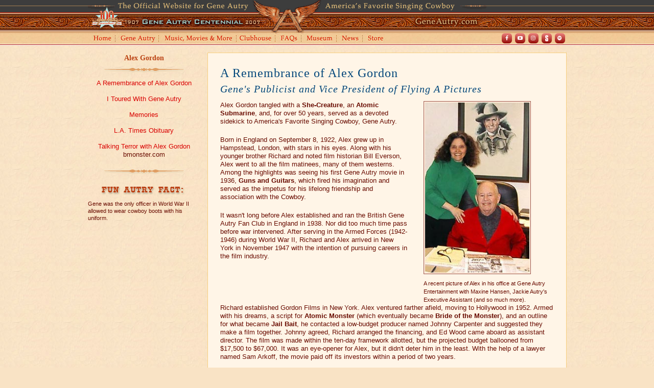

--- FILE ---
content_type: text/html; charset=UTF-8
request_url: https://www.autry.com/clubhouse/alex/remembrance.php
body_size: 5975
content:
<!DOCTYPE html>

<html lang="en">

	<head>
		<title>GeneAutry.com: Alex Gordon: A Remembrance of Alex Gordon</title>
		<meta charset="utf-8">
		<link rel="stylesheet" type="text/css" href="../../style.css">
				<link rel="icon" href="https://www.geneautry.com/favicon.png" type="image/png">
		<link href="https://fonts.googleapis.com/css?family=Rye" rel="stylesheet">
		<meta name="description" content="GeneAutry.com includes official news, information, and merchandise about Gene Autry.">
		<meta name="keywords" content="Gene Autry, Cowboy, Singing Cowboy, Champion, Wonder Horse of the West, Cowboy Code, Gene Autry Show, Jackie Autry, Ina Autry, Alex Gordon, Smiley Burnette, Autry Museum, Western Heritage, Westerns Channel, Flight Officer, Annie Oakley, Adventures of Champion, Here Comes Santa Claus, Gene Autry Christmas, Rudolph The Red Nosed Reindeer, Champion Jr., Lindy Champion, Little Champ, Filmography, Back In The Saddle Again, Flying A Pictures, Golden West Broadcasters, Melody Ranch Radio Show, Sgt. Gene Autry, California Angels, Apache Country, Barbed Wire, Bells Of Capistrano, Beyond The Purple Hills, Big Show, Big Sombrero, Blazing Sun, Blue Canadian Rockies, Blue Montana Skies, Boots And Saddles, Call Of The Canyon, Carolina Moon, Colorado Sunset, Johnny Marks, Comin' Round The Mountain, Cow Town, Cowboy And The Indians, Cowboy Serenade, Down Mexico Way, Gaucho Serenade, Gene Autry And The Mounties, Git Along Little Dogies, Gold Mine In The Sky, Goldtown Ghost Riders, Guns And Guitars, Heart Of The Rio Grande, Hills Of Utah, Home In Wyomin', Home On The Prairie, Indian Territory, In Old Monterey, In Old Santa Fe, Last Of The Pony Riders, Last Round-Up, Loaded Pistols, Man From Music Mountain, Manhattan Merry-Go-Round, Melody Ranch, Melody Trail, Mexicali Rose, Mountain Rhythm, Mule Train, Mystery Mountain, Night Stage To Galveston, Old Barn Dance, Old Corral, Old West, On Top Of Old Smoky, Pack Train, Phantom Empire, Prairie Moon, Public Cowboy No. 1, Rancho Grande, Red River Valley, Rhythm Of The Saddle, Riders In The Sky, Riders Of The Whistling Pines, Ridin' On A Rainbow, Rim Of The Canyon, Robin Hood Of Texas, Rootin' Tootin' Rhythm, Round-Up Time In Texas, Rovin' Tumbleweeds, Saddle Pals, Sagebrush Troubadour, Saginaw Trail, Shooting High, Sierra Sue, Silver Canyon, Singing Hill, Singing Vagabond, Sioux City Sue, Sons Of New Mexico, South Of The Border, Springtime In The Rockies, Stardust On The Sage, Strawberry Roan, Sunset In Wyoming, Texans Never Cry, Trail To San Antone, Tumbling Tumbleweeds, Twilight On The Rio Grande, Under Fiesta Stars, Valley Of Fire, Wagon Team, Western Jamboree, Whirlwind, Winning Of The West, Yodelin' Kid From Pine Ridge">
		<link rel="stylesheet" type="text/css" href="https://www.geneautry.com/css/jquery.lightbox-0.5.css">
		
				<!-- Google tag (gtag.js) -->
		<script async src="https://www.googletagmanager.com/gtag/js?id=G-JSR61W1HZS"></script>
		<script>
			window.dataLayer = window.dataLayer || [];
			function gtag(){dataLayer.push(arguments);}
			gtag('js', new Date());

			gtag('config', 'G-JSR61W1HZS');
		</script>
		
				<meta name="theme-color" content="#690c00">	</head>
	
	<body id="subPage">
					<div id="top">
				<div class="main">
					<img src="https://www.geneautry.com/images/subpage/sub_header_art_cent.gif" alt="The Official Website of Gene Autry, America's Favorite Singing Cowboy" height="66" width="780" usemap="#sub_header_art_centbf617aa8"><map name="sub_header_art_centbf617aa8" id="sub_header_art_centbf617aa8"><area shape="rect" coords="6,16,344,63" href="https://www.geneautry.com/centennial/" alt=""></map>
				</div>
			</div>
			<div id="subNav">
				<div class="clearfix main">
					<div id="subSocial" class="clearfix">
						<div class="social">
							<ul>
								<li class="facebook"><a href="https://www.facebook.com/GeneAutryOfficial" target="_blank" rel="noopener noreferrer">Facebook</a></li>
								<li class="youtube"><a href="https://www.youtube.com/user/GeneAutryOfficial" target="_blank" rel="noopener noreferrer">Youtube</a></li>
								<li class="instagram"><a href="https://www.instagram.com/geneautryofficial" target="_blank" rel="noopener noreferrer">Instagram</a></li>
								<li class="shoutfactory"><a href="https://shout-tv.com/videos?q=gene+autry" target="_blank" rel="noopener noreferrer">Shout! TV</a></li>
								<li class="spotify"><a href="https://open.spotify.com/artist/5ixB75BQR3ADoWQkcHQJTs" target="_blank" rel="noopener noreferrer">Spotify</a></li>
							</ul>
						</div>
					</div>
					<ul class="clearfix sub-nav">
						<li id="navHome"><a href="https://www.geneautry.com/home.php">Home</a></li>
						<li id="navGeneAutry"><a href="https://www.geneautry.com/geneautry/">Gene Autry</a></li>
						<li id="navMusicMovies"><a href="https://www.geneautry.com/musicmovies/">Music, Movies and More</a>
						<li id="navClubhouse"><a href="https://www.geneautry.com/clubhouse/">Clubhouse</a></li>
						<li id="navFaqs"><a href="https://www.geneautry.com/faqs/">FAQs</a></li>
						<li id="navMuseum"><a href="https://www.geneautry.com/museum/">Museum</a></li>
						<li id="navNews"><a href="https://www.geneautry.com/news/">News</a></li>
						<li id="navStore"><a href="https://www.geneautry.com/store/">Store</a></li>
					</ul>
				</div>
			</div><!-- #subNav -->		<div id="subWrapper">
			<div class="main" id="subContainer">
				<div class="clearfix">
					<div id="sideNav">
						<div class="textcenter" id="section-sidenav">
	<p class="sidebar-header"><a href="//www.geneautry.com/clubhouse/alex/">Alex Gordon</a></p>
	<p class="padhalf"><img src="//www.geneautry.com/images/site/side_separator.gif" alt="" height="18" width="169"></p>
	<ul>
		<li><a href="//www.geneautry.com/clubhouse/alex/remembrance.php">A Remembrance of Alex Gordon</a></li>
		<li><a href="//www.geneautry.com/clubhouse/alex/itouredwithgene_1.php">I Toured With Gene Autry</a></li>
		<li><a href="//www.geneautry.com/clubhouse/alex/memories.php">Memories</a></li>
		<li><a href="//www.geneautry.com/clubhouse/alex/latimesobituary.php">L.A. Times Obituary</a></li>
		<li><a href="http://www.bmonster.com/profile26.html" target="_blank">Talking Terror with Alex Gordon</a><br>
		bmonster.com</li>
	</ul>
	
	<p><img src="//www.geneautry.com/images/site/side_separator.gif" alt="" height="18" width="169"></p>
</div>						<p class="padhalf textcenter"><img src="//www.geneautry.com/images/site/side_funfacts.gif" alt="Fun Autry Fact:" height="18" width="170"></p>
<p class="textsml" id="fact3">Gene was the only officer in World War II allowed to wear cowboy boots with his uniform.</p>					</div>
					<div id="container">
						<div class="content-full-block">
							<h1>A Remembrance of Alex Gordon<br />
							<small><em>Gene's Publicist and Vice President of Flying A Pictures</em></small></h1>
							<div class="row">
								<div class="col-7">
									<p>Alex Gordon tangled with a <b>She-Creature</b>, an <b>Atomic Submarine</b>, and, for over 50 years, served as a devoted sidekick to America's Favorite Singing Cowboy, Gene Autry.</p>
									<p>Born in England on September 8, 1922, Alex grew up in Hampstead, London, with stars in his eyes. Along with his younger brother Richard and noted film historian Bill Everson, Alex went to all the film matinees, many of them westerns. Among the highlights was seeing his first Gene Autry movie in 1936, <b>Guns and Guitars</b>, which fired his imagination and served as the impetus for his lifelong friendship and association with the Cowboy.</p>
									<p>It wasn't long before Alex established and ran the British Gene Autry Fan Club in England in 1938. Nor did too much time pass before war intervened. After serving in the Armed Forces (1942-1946) during World War II, Richard and Alex arrived in New York in November 1947 with the intention of pursuing careers in the film industry.</p>
								</div>
								<div class="col-5">
									<p class="padhalf"><img src="images/alex_maxine.jpg" alt="" height="343" width="210" class="framed"></p>
									<span class="textsml">A recent picture of Alex in his office at Gene Autry Entertainment with Maxine Hansen, Jackie Autry's Executive Assistant (and so much more).</span>
								</div>
							</div>
							<p>Richard established Gordon Films in New York. Alex ventured farther afield, moving to Hollywood in 1952. Armed with his dreams, a script for <b>Atomic Monster</b> (which eventually became <b>Bride of the Monster</b>), and an outline for what became <b>Jail Bait</b>, he contacted a low-budget producer named Johnny Carpenter and suggested they make a film together. Johnny agreed, Richard arranged the financing, and Ed Wood came aboard as assistant director. The film was made within the ten-day framework allotted, but the projected budget ballooned from $17,500 to $67,000. It was an eye-opener for Alex, but it didn't deter him in the least. With the help of a lawyer named Sam Arkoff, the movie paid off its investors within a period of two years.</p>
							<div class="alignright"><img src="images/atomic_sub.jpg" alt="" height="249" width="180" class="shadowed"></div>
							<p>As it turned out, the association proved a good one. Teaming with Sam Arkoff and James Nicholson of American International Pictures, Alex went on to produce a string of movies, including <b>The Day the World Ended</b>, <b>The She-Creature</b>, <b>Atomic Submarine</b>, <b>Requiem for a Gunfighter</b>, and <b>Bounty Killer</b>. Alex not only served as producer but also did everything else, from assembling casts to writing publicity.</p>
							<p>In 1950, Gene was looking for a new publicity man for his personal-appearance tours. He spotted Alex in the audience at one of his Melody Ranch Radio Shows. By this time their paths had crossed on several occasions, and Gene knew Alex was the perfect candidate for the job. The Cowboy arranged for Alex to come backstage after the performance and hired him on the spot.</p>
							<p>It was quite an adventure for the young man, allowing him to experience America and to realize the dream of working with his favorite cowboy hero. Alex's duties included criss-crossing back and forth across the country and beyond, arranging Gene's tours. He would ride in ahead of Gene, handle the publicity and press, make the necessary arrangements for Gene and his troupe, confirm the performance venue was set up correctly, and arrange for Gene to visit local hospitals and facilities to entertain children who were unable to come to his show. From 1950 through 1955, Alex traveled with Gene and his show to every state in the Union, to Canada, and then to England in 1953.</p>
							<p>Alex caught the eye of a young woman, Ruth Succop, and the attraction was mutual. The coupled married in 1957. Their shared interest in writing won them the 1989 Excellence in Media Award for <b>The Gene Autry Story</b> in the category of best writing for a radio program.</p>
							<p>When Gene hung up his traveling spurs to concentrate on his broadcasting and baseball business interests in the early 1960s, Alex went to work for 20th Century Fox as an assistant to Jack Haley, Jr. From 1968 to 1976, Alex instituted the restoration program at Fox and rediscovered and restored several of their movies that otherwise would have been lost. He continued to keep his hands in Gene Autry's business, as the Cowboy entrusted Alex with the preservation and early restoration of his films as well as their release in the up-and-coming home video market.</p>
							<p>In the early 1980s Gene brought Alex aboard once again, in the capacity of Vice President of Flying A Pictures, to work on these projects full-time. In 1988 Alex traveled with Gene to Knoxville, Tennessee, where Gene and Pat Buttram taped 91 episodes of <b>Melody Ranch Theater</b> television show for the Nashville Network. Alex assisted Gene and Pat with facts and trivia for their conversations about Gene's movies that opened and closed each episode.</p>
							<p class="textcenter"><img src="images/cinetel-alex.jpg" alt="" class="framed">&nbsp; &nbsp;<img src="images/cinetel-alex-closeup.jpg" alt="" class="framed"></p>
							<p>Alex remained with Gene's personal staff on a full-time basis until his passing on June 24, 2003.</p>
							<p>Gene Autry considered Alex Gordon one of his dearest friends and associates. The fans felt the same way, many of them having known Alex since the early 1950s. To the &quot;girls&quot; at the Gene Autry Office, Alex Gordon was an endless source of entertainment and their own private sugar daddy. There was nothing that pleased Alex more than surprising his girls with a delicious treat of some sort, and he could often be found carrying in secret brown bags and boxes of treasures containing chocolate and bakery confections, which he placed with pride on their desks.</p>
							<div class="alignright">
								<img src="images/cadbury_chocolate.jpg" alt="" height="122" width="202" class="shadowed">
							</div>
							<p>It was, perhaps, a game of one-upmanship, as the girls tried mightily to outdo him, laying their own offerings at his feet, most notably the favored Napoleons, Cadbury chocolate bars, and ice-cream sandwiches. Alex was a never-ending source of stories and juicy tidbits. Talking to him was like taking a stroll back in time to the golden age of the '40s and early '50s of Hollywood. Guests would often arrive in the office, ostensibly to conduct business with Karla or Maxine, and would then simply disappear. One would find them enthralled in Alex's office, listening to his stories with rapt attention.</p>
							<p>On several occasions, Alex said:</p>
							<blockquote>
								<p>Gene took his image as a hero and role model to the kids of three generations very seriously. He often referred to himself as &quot;babysitter for the kids&quot; &ndash; kids who sat through his movies several times, and whose parents always knew where they were and that they were in safe hands. No Gene Autry fans ever ran with street gangs or did drugs.</p>
							</blockquote>
							<p>With the restoration of Gene Autry's television shows and movies, Alex was thrilled that new generations could watch his hero on the Westerns Channel and on DVDs. He imparted his love and knowledge through facts and trivia, allowing Gene Autry to be seen through the eyes of the fan. Alex regarded himself as Gene Autry's number-one fan, and so do we.</p>
							<p>June 25, 2003<br>
							Maxine Hansen, Kim Mansfield, Karla Buhlman</p>
							<p><img src="../../images/subpage/sub_rope_separator_full.gif" alt="" /></p>
							<a href="index.php">Back to Alex Gordon</a>
						</div><!-- #content -->
					</div><!-- #container -->
				</div>
			</div><!-- .main -->
		</div><!-- #subWrapper -->
				<div id="subFooter">
			<div class="main">
				<div id="footer">
					<div class="main">
						<div class="clearfix" id="subFooterNav">
							<div class="alignleft padhalf" id="footer-logo">
								<img src="https://www.geneautry.com/images/footer-logo-2x.png" alt="Gene Autry Entertainment">
							</div>
							<div class="footer-nav">
								<ul>
									<li><a href="https://www.geneautry.com/geneautry/">Gene Autry</a></li>
									<li><a href="https://www.geneautry.com/musicmovies/">Music, Movies &amp; More</a></li>
									<li><a href="https://www.geneautry.com/clubhouse/">Clubhouse</a></li>
									<li><a href="https://www.geneautry.com/faqs/">FAQs</a></li>
									<li><a href="https://www.geneautry.com/museum/">Museum</a></li>
									<li><a href="https://www.geneautry.com/news/">News</a></li>
									<li class="link-last"><a href="https://www.geneautry.com/store/">Store</a></li>
								</ul>
								<ul>
									<li><a href="https://www.geneautry.com/gae/contactus.php">Contact Us</a></li>
									<li class="link-last"><a class="litenav" href="https://www.geneautry.com/gae/sitemap.php">Site Map</a></li>
								</ul>
							</div>
						</div>
						<div class="row">
							<div class="col-9">
								<p class="pad0"><a href="https://www.geneautry.com/gae/">About Gene Autry Entertainment</a></p>
								<p class="pad0"><a href="https://www.geneautry.com/gae/copyright.php">&copy; Copyright 2025</a> Gene Autry Entertainment. All rights reserved.</p>
								<div class="footer-nav">
									<ul>
										<li><a href="https://www.geneautry.com/gae/termsofuse.php">Terms of Use</a></li>
										<li><a href="https://www.geneautry.com/gae/privacy.php">Privacy Policy</a></li>
										<li><a href="https://www.geneautry.com/geneautry/licensing-information.php">Licensing Inquiries</a></li>
									</ul>
								</div>
							</div>
							<div class="col-3 textright">
								<a href="https://www.rigneygraphics.com" target="_blank"><img src="https://www.geneautry.com/images/site/off_site_by_rg.gif" alt="" height="27" width="159"></a>
							</div>
						</div>
					</div>
				</div>
				<script src="https://www.geneautry.com/js/jquery.js"></script>
				<script src="https://www.geneautry.com/js/scripts.js"></script>
				<script src="https://www.geneautry.com/js/jquery.lightbox-0.5.js"></script>
			</div>
		</div>	</body>

</html>

--- FILE ---
content_type: text/css
request_url: https://www.autry.com/style.css
body_size: 13851
content:
@import url("css/font-awesome.css");

/* CSS RESET
====================================== */
* {
	box-sizing: border-box;
	margin: 0;
	outline: 0;
	padding: 0;
	-ms-text-size-adjust: 100%;
	-webkit-text-size-adjust: 100%;
}

article, aside, details, figcaption, figure, footer, header, main, menu, nav, section {
	display: block;
}

audio, canvas, video {
	display: inline-block;
}

button, html [type="button"], [type="reset"], [type="submit"] {
	text-align: center;
}


/* HTML TAG STYLES
====================================== */
abbr {
	background: #FFFFFF;
	display: inline-block;
	border: 1px solid #d7af5f;
	margin: 0.1em 0.3em 0.2em 0;
	padding: 0 0.2em;
	cursor: help;
}

abbr.incomplete {
	background: #C10005;
	border: 1px solid #FF0000;
	color: #FFFFFF;
}

audio {
	border-radius: 2rem;
	display: block;
	margin: 0 0 1.5rem;
	width: 100%;
	filter: drop-shadow(2px 3px 3px #333);
}

blockquote {
	padding: 0 2.6em;
}

body {
	background: url(images/subpage/sub_bkg.jpg) repeat #f9e3c5;
	color: #690c00;
	font-family: Verdana, Arial, Helvetica, sans-serif;
	font-size: 13px;
	line-height: 16px;
}

body.home {
	background: url(images/home2014/home-bkg-repeat.jpg) repeat;
}

body.splash {
	background: #660C00;
	color: #f4f4f4; 
	font-size: 10px;
	line-height: 13px;
}

h1 {
	color: #00467a;
	font-family: "Palatino Linotype", "Book Antiqua", Palatino, serif;
	font-size: 24px;
	font-weight: normal;
	letter-spacing: 1px;
	line-height: 1.25;
	margin: 0;
	padding: 0 0 10px;
}

h1 .page-subtitle {
	display: block;
	font-size: 19px;
	line-height: 24px;
	padding: .3em 0 0;
}

h1.textlrg {
	font-size: 32px;
	line-height: 34px;
	margin: 0 0 15px;
	padding: 0;
}

h2.pala {
	color: #00467a;
	font-family: "Palatino Linotype","Book Antiqua",Palatino,serif;
	font-size: 18.5px;
	font-weight: 400;
	line-height: 22px;
}

h2.separate {
	background: url(images/subpage/subnav_h_divider.gif) repeat-x bottom left;
	padding: 0 0 12px;
}

h3.title {
	color:#0C8366;
	font-size: 12px;
	font-weight: bold;
}

hr {
	background-image: url(images/rope_full_752.gif);
	background-position: 0 0;
	background-repeat: no-repeat;
	border: 0;
	box-sizing: content-box;
	height: 15px;
	margin: 0 auto 20px;
	max-width: 752px;
	overflow: visible;
}

hr.christmas {
	background: none;
	border-bottom: 1px solid #9a6406;
	height: 20px;
	margin-bottom: 30px;
	margin-top: 0;
	position: relative;
}

hr.christmas::after {
	background-color: #fff5e7;
	background-image: url(images/divider-holliday.png);
	background-position: 50%;
	background-repeat: no-repeat;
	content: '';
	display: block;
	height: 31px;
	left: 50%;
	margin-top: 0;
	padding: 0 1px;
	position: absolute;
	top: 50%;
	transform: translate(-50%, -32%);
	width: 190px;
}

hr.christmas.white::after {
	background-color: #FFFFFF;
}

iframe {
	border-width: 0px;
}

img { vertical-align: top; }

li {
	margin: 0 0 10px;
	padding: 0;
}

ol {
	margin: 0;
	padding: 0 0 15px 2em;
}

ol.bold {
	font-weight: bold;
}

p {
	margin: 0 0 20px;
}

small {
	font-size: 0.85em;
	line-height: 1.1em;
}

table { 
	border-spacing: 0;
	border-collapse: collapse;
}

ul {
	list-style-type: square;
	margin: 0;
	padding: 0 0 15px 1em;
}

ul ul {
	padding-bottom: 0;
	padding-top: 0.8em;
}

ul ul li:last-child {
	padding-bottom: 0;
}

ul.list-2-columns,
ul.list-3-columns,
ul.list-4-columns {
	margin: 0 0 1rem;
}

ul.list-2-columns {
	columns: 2;
}

ul.list-3-columns {
	columns: 3;
}

ul.list-4-columns {
	columns: 4;
}

ul.list-2-columns > li,
ul.list-3-columns > li,
ul.list-4-columns > li {
	margin: 0 0 0.75rem;
	padding: 0;
	padding-right: 1rem;
	page-break-inside: avoid;
}

#section-sidenav ul {
	list-style-type: none;
	padding: 0;
}

#section-sidenav ul li {
	margin: 0 0 15px;
}


/* LINK STYLES
====================================== */
a {
	color: #d90000;
	text-decoration: none;
}

a.button,
input[type=submit] {
	background: #d90000;
	border-radius: 4px;
	color: #FFFFFF;
	display: inline-block;
	font-weight: bold;
	padding: 10px 20px;
	text-decoration: none;
}

.btn-small {
	background: linear-gradient(#faeacf,#d5c3a7);
	border: 1px solid #ccba9e;
	border-radius: 10px;
	color: #d70000;
	display: inline-block;
	font-size: 11px;
	font-weight: bold;
	line-height: 1;
	padding: 3px 8px 4px;
	text-shadow: 1px 1px 0 #FFFFFF;
}

.btn-small.itunes,
.btn-small.spotify {
	padding-left: 6px;
	padding-right: 12px;
}

.sidebar-widget .btn-small,
.sidebar-widget-top .btn-small {
	display: block;
}

.btn-small:focus,
.btn-small:hover {
	border: 1px solid #9c8a6e;
	filter: brightness(110%);
	text-decoration: none;
}

.btn-small.itunes::before,
.btn-small.spotify::before {
	display: inline-block;
	font-family: "FontAwesome";
	font-size: 10px;
	line-height: 1;
	margin-right: 5px;
	vertical-align: top;
}

.btn-small.itunes,
.buy-digital.itunes,
.btn-small.spotify,
.buy-digital.spotify {
	color: #000000;
}

.btn-small.itunes::before,
.buy-digital.itunes::before {
	color: #d90000;
	content: '\f179';
}

.btn-small.spotify::before,
.buy-digital.spotify::before {
	color: #00a105;
	content: '\f1bc';
}

.sidebar-widget .btn-small {
	display: inline-block;
	text-align: center;
}

.buy-digital {
	background: linear-gradient(#faeacf,#d5c3a7);
	border: 1px solid #ccba9e;
	border-radius: 20px;
	color: #d70000;
	display: block;
	font-size: 12px;
	font-weight: bold;
	padding: 8px;
	padding-right: 12px;
	text-align: center;
	text-shadow: 1px 1px 0 #FFFFFF;
	white-space: nowrap;
}

.buy-digital.itunes::before,
.buy-digital.spotify::before {
	display: inline-block;
	font-family: "FontAwesome";
	font-size: 1.5em;
	margin-right: 8px;
	margin-top: -3px;
	vertical-align: middle;
}

.buy-digital:focus,
.buy-digital:hover {
	filter: brightness(110%);
	text-decoration: none;
}

a.buy-now,
input[type=submit] {
	background: url(images/button-repeat.jpg);
	background-repeat: repeat;
	border: 0;
	border-radius: 0.25em;
	box-shadow: 0px 2px 4px rgba(0,0,0,0.5);
	color: #690c00;
	cursor: pointer;
	display: inline-block;
	font-family: 'Rye', cursive;
	font-size: 1.125rem;
	line-height: 1;
	padding: 14px 24px 12px;
	text-align: center;
	text-shadow: 1px 1px 1px #FFFFFF;
	text-transform: uppercase;
	transition: all 0.1s;
}

a.buy-now.mmm {
	display: inline-block;
	margin: 0 0 0.75rem;
	padding: 8px 14px 6px;
}

.mmm-preview a.buy-now.mmm {
	display: block;
}

a.buy-now:focus,
a.buy-now:hover,
input[type=submit]:focus,
input[type=submit]:hover {
	background: url(images/button-repeat.jpg)!important;
	box-shadow: 0px 2px 4px rgba(0,0,0,0.75);
	color: #000000!important;
	filter: brightness(102%);
	text-decoration: none;
}

input[type=submit].button-full {
	width: 100%;
}

a.button:focus,
a.button:hover,
input[type=submit]:focus,
input[type=submit]:hover {
	background: #005586;
	color: #FFFFFF;
	text-decoration: none;
}

a:focus,
a:hover {
	color: #005586;
}

a.green {
	color:#0C8366;
	text-decoration: none;
}

a.green:focus,
a.green:hover {
	color:#005586;
	text-decoration:underline;
}

a.litenav {
	color:#F7CF7F;
	text-decoration: none;
}

a.litenav:focus,
a.litenav:hover {
	color:#FFCC00;
	text-decoration:underline;
}

a.subhead {
	color: #005586;
	text-decoration: none;
}

a.subhead:focus,
a.subhead:hover {
	color: #005586;
	text-decoration: underline;
}

p.showhide {
	margin: 0px;
}

.showhide a {
	display: block;
	font-family: Tahoma, Arial, sans-serif;
	padding: 8px 15px;
	text-decoration: none;
}

.show {
	display: block!important;
}

.show-inline {
	display: inline-block!important;
}

a.andmore-min {
	display: block;
	text-align: center;
	width: 80px;
}

a.mmm-min-width {
	display: block;
	text-align: center;
}

a > img {
	border: 0;
}


/* SHELL STYLES
====================================== */
.birthday-blowers {
	background: url(news/images/birthday_blowers.jpg) no-repeat;
	min-height: 106px;
	text-align: center;
	padding: 30px 70px 0;
	width: 366px;
}

.buy-online {
	background: url(images/site/icon_buy_online.gif) no-repeat;
	min-height: 32px;
	padding-left: 42px;
}

.buy-phone {
	background: url(images/site/icon_buy_phone.gif) no-repeat;
	min-height: 32px;
	padding-left: 42px;
}

.buy-ticket {
	background: url(images/site/icon_buy_ticketbooth.gif) no-repeat;
	min-height: 32px;
	padding-left: 42px;
}

#centennialHeader {
	background: url(centennial/images/centennial-main-art.jpg) no-repeat 50% 0;
	min-height: 352px;
}

#centennialIntro {
	padding-top: 30px;
	width: 250px;
}

#centennialIntro > div {
	width: 180px;
}

#centennialNav {
	float: right;
	padding: 30px 0 0;
	width: 220px;
}

.clubhouse-collage {
	min-height: 210px;
	position: relative;
}

.clubhouse-collage > div {
	position: absolute;
	width: 31.9%;
}

.clubhouse-collage #photo0,
.clubhouse-collage #photo2,
.clubhouse-collage #photo4 {
	transform: rotate(-4deg);
}

.clubhouse-collage #photo1,
.clubhouse-collage #photo3,
.clubhouse-collage #photo5 {
	transform: rotate(4deg);
}

.clubhouse-collage #photo0 {
	left: 1.6%;
	z-index: 7;
}

.clubhouse-collage #photo1 {
	left: 13.3%;
	z-index: 6;
}

.clubhouse-collage #photo2 {
	left: 26.6%;
	z-index: 5;
}

.clubhouse-collage #photo3 {
	left: 40%;
	z-index: 4;
}

.clubhouse-collage #photo4 {
	left: 53%;
	z-index: 3;
}

.clubhouse-collage #photo5 {
	left: 66.5%;
	z-index: 2;
}

.clubhouse-feature {
	border: 1px solid #b37343;
	box-shadow: 0px 2px 2px rgba(0,0,0,0.4);
	color: #690c00;
	display: block;
	padding: 3px;
}

.clubhouse-feature:focus,
.clubhouse-feature:hover {
	color: #690c00;
	text-decoration: none;
}

.clubhouse-feature:focus strong,
.clubhouse-feature:hover strong {
	color: #005586;
	text-decoration: underline;
}

.clubhouse-feature > span {
	background: #FFFFFF;
	display: block;
	padding: 10px;
}

.clubhouse-feature > span > img {
	display: block;
	float: right;
	margin: 0 0 15px 15px;
}

.clubhouse-feature > span > strong {
	display: block;
	margin: 0 0 5px;
}

.clubhouse-feature strong {
	color: #d90000;
}

#contentSecondary > div,
.content-full-block {
	padding: 24px 24px 0;
}

.artist-details,
.costars-details,
.filmography-details,
.honors-awards,
.mmm-details,
.mmm-list,
.pa-tours-details {
	border-left: 1px solid #c79f4f;
	border-top: 1px solid #c79f4f;
	width: 100%;
}

#cowboy-code-wrapper {
	max-width: 502px;
}

#cowboyCode {
	background: url(geneautry/images/cowboy-code-repeat.jpg) repeat-y;
	color: #48320b;
	padding: 12px 60px;
}

#cowboyCode ol {
	padding-bottom: 0;
}

#cowboyCode ol li {
	font-size: 1.3em;
	line-height: 1.2em;
	margin: 0;
	padding: 0 0 1em;
}

.cowboy-code-preview {
	float: left;
	margin-right: 1em;
	width: 45px;
}

.cowboy-code-link {
	float: left;
	padding: 1.7em 0 0;
	width: 20em;
}

.download::before {
	display: inline-block;
	font-family: 'FontAwesome';
	font-size: 1.2em;
	margin-right: 0.6em;
}

.download.pdf::before {
	content: '\f1c1';
}

.download.word::before {
	content: '\f1c2';
}

.mmm-details-summary {
	margin: 0 auto;
	width: 65%;
}

td.col-small-release {
	text-align: left;
	width: 220px !important;
}

.far, .fas {
	font-family: "FontAwesome";
	font-style: normal;
}

.artist-details td,
.costars-details td,
.artist-details th,
.costars-details th,
.filmography-details td,
.honors-awards td,
.mmm-details > li,
.mmm-details > tr > td,
.mmm-details > tbody > tr > td,
.mmm-list td,
.pa-tours-details td {
	border-bottom: 1px solid #c79f4f;
	border-right: 1px solid #c79f4f;
}

ul.mmm-details {
	list-style-type: none;
	margin: 0;
	padding: 0;
}

.mmm-details > li {
	margin: 0;
}

td.col-medium {
	width: 150px !important;
}

td.col-small {
	text-align: center;
	width: 90px !important;
}

td.col-small.textleft {
	text-align: left;
}

td.col-small.textright {
	text-align: right;
}

.costars-index-bio {
	float: left;
	width: 420px;
}

.costars-index-thumbnail, .recording-thumbnail {
	float: left;
	padding-right: 15px;
	width: 80px;
}

.costars-bio {
	border: 1px solid #b37343;
	padding: 1px;
}

.costars-bio > div {
	background: #FFFFFF;
	border: 1px solid #f7cf7f;
	padding: 1.3em 1.3em 0;
}

.captioned, .costars-caption, .sessionography-caption { padding: 0 0 8px; }

tr.tabs > td,
tr.tabs > th {
	background: #f7cf7f;
}

tr.tabs > th {
	padding: 8px 6px;
	vertical-align: bottom;
}

tr.tabs > th.textleft {
	text-align: left;
}

.content-inline {
	display: inline-block;
	margin-left: 20px;
}

.content-inline:first-child {
	margin-left: 0;
}

.costars-section {
	background-position: 0 50%;
	background-repeat: no-repeat;
	line-height: 20px;
	margin: 0 0 0.5em !important;
	padding: 3px 0 3px 30px;
}

.costars-section.section-appearances { background-image: url(clubhouse/co-stars/images/icon-appearances.gif); }

.costars-section.section-default {
	background-image: url(images/bullet.png);
	background-position: 4px 50%;
	padding: 0 0 0 30px;
}

.costars-section.section-movies { background-image: url(clubhouse/co-stars/images/icon-movies.gif); }
.costars-section.section-radio { background-image: url(clubhouse/co-stars/images/icon-radio.gif); }
.costars-section.section-tv { background-image: url(clubhouse/co-stars/images/icon-tv.gif); }

.costars-section.section-watch {
	background-image: url(clubhouse/co-stars/images/icon-watch.png);
	padding: 0 0 0 30px;
}

.artist-details > tbody > tr > td,
.artist-details > tr > td,
.costars-details > tbody > tr > td,
.costars-details > tr > td,
.event-details > tbody > tr > td,
.event-details > tr > td,
.filmography-details > tbody > tr > td,
.filmography-details > tr > td,
.mmm-details > tbody > tr > td,
.mmm-details > tr > td,
.mmm-details > li,
.mmm-list td, .pa-tours-details td,
.special-features-list > tbody > tr > td,
.special-features-list > tr > td {
	padding: 8px 6px;
	vertical-align: top;
}

.costars-details-museum {
	background: #FFFFFF;
	border: 1px solid #c79f4f;
	padding: 10px 10px 0;
}

.costars-details-museum-details {
	float: left;
	padding: 0 0 10px;
	width: 70%;
}

.costars-details-museum-pic {
	float: left;
	width: 30%;
}

.double-feature-cards { border-bottom: none !important; }

.double-features-entry {
	background: #FFFFFF;
	border: 1px solid #b37343;
	margin-bottom: 1.3em;
}

.double-features-entry > div {
	padding: 6px;
}

.double-features-entry .double-feature-cards {
	border-bottom: 1px solid #f7cf7f!important;
}

.double-features-entry .double-feature-cards > div {
	float: left;
}

.double-features-entry .double-feature-cards .month-thumbnail {
	width: 23%;
}

.double-features-entry .double-feature-cards .month-description {
	box-sizing: border-box;
	padding: 0 10px;
	text-align: center;
	width: 54%;
}

.double-features-header {
	background: #f7cf7f;
	border-bottom: 1px solid #b37343;
	font-weight: bold;
}

.double-features-month {
	border-left: 1px solid #b37343;
	border-top: 1px solid #b37343;
	margin-bottom: 1.3em;
	width: 100%;
}

.double-features-month td {
	background: #FFFFFF;
	border-bottom: 1px solid #b37343;
	border-right: 1px solid #b37343;
	padding: 5px;
}

.double-features-month td > div { float: left; }

.double-features-month .month-description {
	padding: 0 10px;
	width: 258px;
}

.double-features-month .month-thumbnail { width: 114px; }

.honors-awards td {
	padding: 8px;
	vertical-align: top;
}

.pa-tours-details td {
	font-size: 10px;
	line-height: 12px;
	text-align: center;
	vertical-align: middle;
}

.pa-tours-details .tabs td {
	font-weight: bold;
	vertical-align: bottom;
}


#subWrapper #container tr:nth-child(odd) > td,
#subWrapper #contentSecondary tr:nth-child(odd) > td,
#subWrapper .content-secondary tr:nth-child(odd) > td,
.artist-details tr:nth-child(even) > td,
.costars-details tr:nth-child(even) > td,
.mmm-details > li:nth-child(odd),
.mmm-details tr:nth-child(odd) > td,
.filmography-videos > *:nth-child(odd) {
	background-color: #FFFFFF;
}

#subWrapper #container tr:nth-child(even) > td,
#subWrapper #contentSecondary tr:nth-child(even) > td,
#subWrapper .content-secondary tr:nth-child(even) > td,
.artist-details tr:nth-child(odd) > td,
.costars-details tr:nth-child(odd) > td,
.mmm-details > li:nth-child(even),
.mmm-details tr:nth-child(even) > td,
.filmography-videos > *:nth-child(even) {
	background-color: #fffaf2;
}

#subWrapper #container tr.tabs > td,
#subWrapper #contentSecondary tr.tabs > td,
#subWrapper .content-secondary tr.tabs > td {
	background-color: #f7cf7f;
}

.event-details, .news-details {
	border: 1px solid #f7cf7f;
	width: 100%;
}

.event-details td,
.news-details td {
	border-bottom: 1px solid #f7cf7f;
}

.faqs-container > div {
	background: #FFFFFF;
	border: 1px solid #c79f4f;
	border-top: 0;
	padding: 1.8em 1.8em 0.5em;
}

.faqs-container > div:first-child { border-top: 1px solid #c79f4f; }
.faqs-container > div:nth-child(even) { background: #fff5e7; }

#faqsChampion {
	float: left;
	width: 26.5%;
}

#faqsForm {
	float: left;
	padding: 21px 0 0 21px;
	width: 73.5%;
}

#faqsForm form { padding-bottom: 0.5em; }

#faqsForm input[type=email], #faqsForm input[type=text], #faqsForm .chosen-select { width: 100%; }

#faqsForm .chosen-container-single .chosen-single, #faqsForm .chosen-container .chosen-drop {
	border: 1px solid #690c00;
	color: #690c00;
}

.filmography-popup {
	max-width: 176px;
	position: relative;
}

.filmography-popup > a {
	display: block;
	height: 100%;
	position: absolute;
	width: 100%;
}

.filmography-popup > a:focus,
.filmography-popup > a:hover {
	text-decoration: none;
}

.filmography-details td {
	width: 50%;
}

.filmography-row {
	border-bottom: 1px solid #b37343;
	padding: 6px;
}

.filmography-row-content {
	float: left;
	width: 75%;
}

.filmography-row-even {
	background: #fff5e7;
}

.filmography-row-odd {
	background: #FFFFFF;
}

.filmography-row-thumb {
	float: left;
	padding-right: 8px;
	text-align: right;
	width: 25%;
}

.filmography-videos {
	border: 1px solid #b37343;
	border-bottom: 0;
	margin-bottom: 1.3em;
}

#filmographyVideos,
.filmography-videos-box {
	background: #FFFFFF;
	border: 1px solid #c79f4f;
	/*padding: 18px 18px 0;*/
	padding: 5px 5px 1px;
}

#filmographyVideos > div,
.filmography-videos-box > div {
	/*padding-bottom: 18px;*/
	margin-bottom: 4px;
}

#filmographyVideos iframe,
.filmography-videos-box iframe {
	border: 0;
}

.film-stills {
	text-align: center;
}

.film-stills img {
	display: block;
	width: 100%;
}

#footer-logo {
	margin-top: -45px;
	width: 140px;
}

.form-field {
	float: left;
	padding-left: 10px;
	width: 75%;
}

.form-label {
	float: left;
	text-align: right;
	padding-top: 5px;
	width: 25%;
}

.img_fpo {
	background: #c6c6c6;
}

.full-width-three-col {
	float: left;
	padding-right: 20px;
	width: 228px;
}

.full-width-three-col-last { padding: 0; }

#gaCowboyColumn p {
	background: url(images/bullet.png) no-repeat top right;
	line-height: 20px;
	min-height: 20px;
	padding-right: 25px;
}

#gaCowboyColumn p.centennial-star {
	background: url(site/centennialstar.gif) no-repeat top right;
	line-height: 20px;
	min-height: 20px;
	padding-right: 25px;
}

.ga-entertainer-icon {
	float: left;
	width: 29px;
}

.ga-entertainer-icon > p,
.ga-entertainer-title-single > p {
	line-height: 22px;
}

.ga-entertainer-title,
.ga-entertainer-title-single {
	float: left;
	width: 198px;
}

.gallery-portrait {
	width: 93px !important;
}

.gallery-landscape {
	width: 136px !important;
}

.gallery-portrait, .gallery-landscape {
	background: none !important;
	margin-left: 13px;
}

div.gallery-portrait, div.gallery-landscape {
	float: left;
	height: auto !important;
}

#filmography-clips .youtube-clips-inline,
ul.youtube-play {
	margin: 0 -8px;
}

#filmography-clips .youtube-clips-inline > div,
ul.youtube-play li {
	float: left;
	padding: 0 8px 16px;
	width: 25%;
}

#filmography-clips .youtube-clips-inline > div:nth-child(4n+1),
ul.youtube-play li:nth-child(4n+1) {
	clear: both;
}

ul.youtube-play li img {
	display: block;
	height: auto;
	width: 100%;
}

#filmography-clips .youtube-clips-inline a > strong {
	width: 185px;
}

div.filmography-gallery { height: auto !important; }

.filmography-gallery > div {
	float: left;
	margin-left: 16px;
}

.filmography-gallery > div:first-child {
	margin-left: 0;
}

.filmography-portrait {
	width: 116px;
}

.filmography-landscape {
	width: 200px;
}

.gallery-portrait:first-child, .gallery-landscape:first-child { margin-left: 0; }

.geneautry_fade {
	background: url(images/homepage/home_art2.jpg) no-repeat;
	background-position: top left;
}

.google-map {
	border: 2px solid #f7cf7f;
	display: block;
	height: 484px;
	margin-bottom: 25px;
	width: 702px;
}

.group {
	position: relative;
}

.hcsc-lyrics {
	background: url(news/images/hcsc/music_bottom.jpg) no-repeat bottom left;
	margin: 0 auto;
	padding-bottom: 50px;
	width: 460px;
}

.hcsc-lyrics > div {
	background: url(news/images/hcsc/music_repeat.jpg) repeat-y;
	color: #000000;
	padding: 35px 60px 0;
}

#hcsc-music {
	max-width: 460px;
}

.hcsc_paper_top {
	background: url(news/images/hcsc/music_top.jpg) no-repeat;
}

.hcsc_paper_repeat {
	background: url(news/images/hcsc/music_repeat.jpg) repeat-y;
}

.hide {
	display: none;
}

.holly {
	text-align: center;
}

.holly-box {
	background-image: url(news/2015/images/holly-berries.png);
	background-repeat: no-repeat;
	background-position: 0 50%;
	display: inline-block;
	margin: 0 0 1.3em;
	padding-left: 66px;
	text-align: center;
}

.holly-box > strong {
	background-image: url(news/2015/images/holly-berries.png);
	background-repeat: no-repeat;
	background-position: 100% 50%;
	display: block;
	min-height: 31px;
	padding-right: 66px;
}

#home-body-2017 {
	padding: 0 10px 20px;
}

#homeFooter,
#subFooter {
	background-image: url(images/subpage/sub_footer_bkg.gif);
	background-position: top left;
	background-repeat: repeat-x;
}

#homeFooter #subFooter {
	background: none;
}

#subFooter {
	color: #d2c0b2;
	font-size: 11px;
	line-height: 14px;
	padding: 0 0 2px;
}

#subFooter a {
	color:#F7CF7F;
	text-decoration: none;
}

#subFooter a:focus,
#subFooter a:hover {
	color: #FFCC00;
	text-decoration: underline;
}

#subFooterNav {
	text-align: right;
}

#subFooterNav .footer-nav {
	padding-top: 15px;
}

#subFooter .footer-nav ul {
	font-size: 0;
	line-height: 0;
	list-style-type: none;
	padding: 0 0 6px;
}

#subFooter .footer-nav ul > li {
	background: url(images/subpage/sub_footer_nav.png) no-repeat 0 50%;
	display: inline-block;
	padding: 0 8px 2px;
}

#subFooter .footer-nav ul > li:first-child {
	background: none;
	padding-left: 0;
}

#subFooter .footer-nav ul > li:last-child {
	padding-right: 0;
}

#subFooter .footer-nav ul > li > a {
	font-size: 11px;
	line-height: 14px;
}

.home_gradient {
	background: url(images/homepage/home_bkg.jpg) repeat-x;
}

#home-intro-2017 {
	background: #FFFFFF;
	border: 1px solid #b37343;
	border-top: 0;
	margin: 0 0 24px;
	padding: 0 4px 4px;
}

#home-intro-2017 > div {
	background-color: #f8e3c4;
	background-image: url(images/home2014/home-header-art-02.png);
	background-position: 11px 0;
	background-repeat: no-repeat;
	border: 1px solid #fdccbb;
	border-top: 0;
	padding: 20px 20px 0;
}

.home_intro_norepeat {
	background: url(images/homepage/home_intro_norepeat.jpg) no-repeat;
	padding: 15px 20px 10px 20px;
}

.home_intro_repeat {
	background: url(images/homepage/home_intro_repeat.jpg) repeat-y;
}

.home-section-title {
	background-image: url(images/subpage/subnav_h_divider.gif);
	background-position: bottom left;
	background-repeat: repeat-x;
	margin-bottom: -2px;
	padding: 0 0 20px;
}

#home-subscribe-form {
	width: 100%;
}

#home-subscribe-header > td {
	vertical-align: bottom;
}

#home-title {
	font-size: 18px;
	line-height: 22px;
	padding-left: 120px;
}

#home-title p.padhalf {
	margin: 0 0 3px;
}

.honors {
	border-bottom: 1px solid #c79f4f;
	list-style-type: none;
	margin: 0 0 20px;
	padding: 0;
}

.honors > li {
	border: 1px solid #c79f4f;
	border-bottom: 0;
	margin: 0;
	padding: 10px;
}

.honors > li:nth-child(odd) {
	background-color: #FFFFFF;
}

.honors li.honors-featured-award {
	padding-left: 42px;
}

.honors li li.honors-featured-award {
	margin-left: -10px;
}

.honors li.honors-featured-award > div {
	float: left;
	margin-left: -42px;
	margin-top: -2px;
	text-align: center;
	width: 42px;
}

.honors li.honors-featured-award.double {
	padding-left: 65px;
}

.honors li.honors-featured-award.double > div {
	margin-left: -65px;
	width: 65px;
}

.honors li.honors-featured-award.triple {
	padding-left: 90px;
}

.honors li.honors-featured-award.triple > div {
	margin-left: -90px;
	width: 90px;
}

.honors .grammy-award {
	background-image: url(geneautry/images/star_icon_record.gif);
	background-position: 52px 0;
	background-repeat: no-repeat;
}

.latest-news {
	background-image: url(images/rope_full_752.gif);
	background-position: bottom left;
	background-repeat: no-repeat;
	margin: 0 0 20px;
	padding: 0 0 15px;
}

.latest-news.hide-divider,
.latest-news.last {
	background: transparent;
	padding: 0;
}

.latest-news-list td {
	padding: 0 15px 10px 0;
	vertical-align: top;
}

.main {
	margin: 0 auto;
	padding: 0 14px;
	width: 965px;
}

#mce-EMAIL {
	border: 1px solid #b37343;
	border-radius: 4px;
	padding: 10px;
	width: 100%;
}

.music-movies-list, .music-movies-list-1col {
	border: 1px solid #FCCF7F;
	width: 518px;
	width: 100%;
}

.music-movies-list td,
.music-movies-list-1col td {
	vertical-align: top;
}

.music-movies-list td {
	width: 259px;
	width: 50%;
}

.music-movies-list td > div,
.music-movies-list-1col td {
	padding: 8px;
}

.christmas-cover-cd, .christmas-desc-cd {
	float: left;
	padding: 0 5px;
}

.mmm-col-full {
	width: 506px;
}

.mmm-col-right {
	width: 50%;
}

/* MMM COVERS */
.mmm-cover-book, .mmm-cover-cd, .mmm-cover-dvd, .mmm-cover-vhs {
	box-sizing: border-box;
	float: left;
	text-align: right;
}

.mmm-cover-book { width: 38%; }

#sidebar .mmm-cover-book {
	float: none;
	width: 80px;
}

.mmm-cover-dvd { width: 24%; }

#sidebar .mmm-cover-dvd {
	float: none;
	width: 57px;
}

.mmm-cd::before,
.mmm-record::before {
	display: inline-block;
	margin-right: 7px;
}

.mmm-cd::before {
	background-image: url(musicmovies/images/musiccds/but-buyoncd-tn.gif);
	background-position: 50%;
	background-repeat: no-repeat;
	background-size: 100%;
	content: '\00a0';
	height: 16px;
	width: 16px;
}

.mmm-record::before {
	color: #1a1a1a;
	content: '\f51f';
	font-family:"Font Awesome 5 Free";
	font-size: 16px;
}

.mmm-cover-cd { width: 33%; }
.mmm-cover-vhs { width: 18%; }

/* MMM DESCRIPTIONS */
.mmm-desc-book, .mmm-desc-cd, .mmm-desc-dvd, .mmm-desc-vhs {
	box-sizing: border-box;
	float: left;
	padding-left: 10px;
}

.mmm-desc-book { width: 62%; }
.mmm-desc-cd { width: 67%; }

.mmm-desc-cd-1col {
	width: 404px;
}

.mmm-desc-dvd { width: 76%; }

.mmm-col-full .mmm-desc-dvd {
	width: 429px;
}

.mmm-desc-vhs { width: 82%; }


.mmm-track-number, .mmm-details-cd tr > td:first-child {
	padding-left: 6px !important;
	text-align: right;
	width: 3.4em !important;
}

.news-container, .faqs-container {
	background: #fffbf5;
	border: 1px solid #c79f4f;
	padding: 1px;
}

.news-content,
.news-video {
	background: #FFFFFF;
	border: 1px solid #d7af5f;
	padding: 20px 20px 0;
}

.news-video {
	margin: 0 0 8px;
	padding: 8px;
}

.news-video:last-child {
	margin: 0;
}

.news-divider {
	background-image:url(images/homepage/home_horizdiv.gif);
	background-position: left center;
	background-repeat: repeat-x;
}

.news-divider2 {
	background-image:url(images/homepage/home_horizdiv.gif);
	background-position: left bottom;
	background-repeat: repeat-x;
}

.news-lede {
	background: #f9e3c5;
	padding: 12px;
}

div.news-details {
	border: 0;
}

.news-details > div {
	background: #fffaf2;
	border: 1px solid #e7bf6f;
	margin: 11px 0 0;
	padding: 11px;
}

.news-content .news-details > div {
	margin: 17px 0 0;
}

.news-details > div:first-child {
	margin: 0;
}

.news-details > div:nth-child(2n+1) {
	background: #FFFFFF;
}

.news-details td {
	padding: 10px;
	vertical-align: top;
}

#news-signup {
	background: #fff5e7;
	border: 1px solid #b37343;
	padding: 2px;
}

#news-signup > div {
	background: #f9e3c5;
	padding: 8px;
}

.news-sidebar-column-left,
.news-sidebar-column-right {
	display: inline-block;
	padding-right: 20px;
	text-align: right;
}

.news-sidebar-column-right {
	padding-right: 0;
	text-align: left;
}

.pat-footer {
	display: table;
	margin-top: 1.3em;
}

.pat-footer-photo, .pat-footer-details {
	display: table-cell;
	vertical-align: bottom;
}

.pat-footer-photo {
	padding-right: 15px;
}

.photo-album {
	margin-left: 1px;
}

.photo-album td {
	padding: 0 9px 9px 0;
	vertical-align: top;
	width: 96px;
}

.photo-album tr.photo-row-last td {
	padding-bottom: 0;
}

.photo-album td.photo-album-last {
	padding: 0;
}

.poem {
	background-image: url(news/images/poem_paper_bottom.jpg);
	background-position: bottom left;
	background-repeat: no-repeat;
	margin: 0 auto;
	padding-bottom: 50px;
	width: 364px;
}

.poem > div {
	background: url(news/images/poem_paper_repeat.jpg);
	background-repeat: repeat-y;
}

.poem > div > div {
	background: url(news/images/poem_paper_top.jpg);
	background-repeat: no-repeat;
	padding: 50px 30px 0;
}

.poem_paper_top {
	background: url(news/images/poem_paper_top.jpg) no-repeat;
}

.poem_paper_repeat {
	background: url(news/images/poem_paper_repeat.jpg) repeat-y;
}

.preorder-box {
	background: #FFFFFF;
	border: 1px solid #bd9c7b;
	margin: 0 auto 1.3em;
	padding: 2px;
}

.preorder-box > div {
	border: 1px solid #9d7c5b;
	font-size: 12px;
	line-height: 16px;
	padding: 3px;
}

.preorder-box > div > div {
	background: #f8e3c4;
	padding: 8px;
}

#sign-up-westerns {
	display: table;
	margin-bottom: 20px;
	width: 100%;
}

#sign-up-westerns > div {
	border: 1px solid #b37343;
	padding: 12px;
	display: table-cell;
	vertical-align: top;
	width: 354px;
}

#sign-up-westerns > div.spacer {
	border: 0;
	padding: 0;
	width: 20px;
}

.no-bull, .sidenav ul {
	list-style-type: none;
	padding: 0;
}

strong.note {
	color: #FF0000;
}

.photo-album-index {
	float: left;
	padding-right: 30px;
	text-align: center;
	width: 152px;
}

.photo-album-index-img { padding: 0 0 5px; }

.photo-album-index-last { padding: 0; }

.photo-album-index-desc {
	float: left;
	width: 357px;
}

.photo-album-index-tn {
	float: left;
	padding-right: 20px;
	width: 141px;
}

#radio-collage {
	position: relative;
}

#radio-collage > div {
	height: 141px;
	position: absolute;
	top: 9px;
}

#radio-collage > div > a {
	display: block;
	font-size: 0;
	line-height: 0;
	height: 100%;
	width: 100%;
}

.recording-entry {
	float: left;
	width: 271px;
}

.sessionography-book-cover {
	padding-right: 10px !important;
	width: 55px;
}

.sessionography-book-details {
	border-right: 0 !important;
	padding-left: 10px !important;
	padding-right: 10px !important;
	vertical-align: middle !important;
}

.youtube-clips {
	list-style-type: none;
	margin: 0 -8px;
	padding: 0;
}

.youtube-clips > li {
	float: left;
	margin: 0;
	padding: 0 8px 16px;
	width: 33.333333%;
}

.youtube-clips > li:nth-child(3n+1) {
	clear: both;
}

.youtube-clips > li a {
	display: block;
}

.youtube-clips > li a > strong {
	display: block;
	font-style: normal;
	font-weight: normal;
	margin: 8px 0 0;
	padding-left: 22px;
	position: relative;
}

.youtube-clips > li a > strong::before {
	background-image: url(site/youtube.png);
	background-position: 0 0;
	background-repeat: no-repeat;
	content: '';
	display: block;
	height: 16px;
	left: 0;
	position: absolute;
	top: 0;
	width: 16px;
}

.youtube-clips > li a:focus > strong::before,
.youtube-clips > li a:hover > strong::before {
	background-position: 0 -16px;
}

ul.youtube-play {
	font-size: 12px;
	line-height: 16px;
	list-style-type: none;
	padding: 0;
}

ul.youtube-play > li {
	float: left;
	margin: 0;
	width: 25%;
}

ul.youtube-play img {
	display: block;
	margin: 0 0 5px;
}

#sidebar .youtube-play > li {
	float: none;
	width: 100%;
}

ul.youtube-play a strong {
	background: url(geneautry/images/youtube-icon.png) no-repeat;
	display: block;
	min-height: 16px;
	font-weight: normal;
	padding-left: 22px;
}

ul.youtube-play a strong:focus,
ul.youtube-play a strong:hover {
	background: url(geneautry/images/youtube-icon-multi.png) no-repeat;
}

.siderope {
	background-image:url(images/homepage/home_rope_vert2.gif);
	background-repeat: repeat-y;
}

.siderope2014 {
	background: url(images/home2014/home_rope_vert1.gif) repeat-y;
}

.sold-out-large,
.sold-out-medium,
.sold-out-medium-tn,
.sold-out-tn {
	position: relative;
}

.mmm-preview {
	margin: 0 0 0.75rem;
	max-width: 200px;
}

.mmm-preview.out-of-stock {
	margin: 0;
}

.mmm-preview.full {
	max-width: none;
}

.mmm-items .mmm-preview {
	margin: 0;
}

.mmm-items.grid > li.sold a figure::after,
.mmm-preview.out-of-stock::after,
.mmm-preview.sold::after,
.mmm-preview.sold-out::after {
	background-position: 50%;
	background-repeat: no-repeat;
	background-size: contain;
	content: '';
	display: block;
	height: 24px;
	margin: 0.75rem 0 0;
	width: 100%;
}

.mmm-preview.out-of-stock::after {
	background-image: url(musicmovies/img/out-of-stock.png);
}

.mmm-items.grid > li.sold a figure::after,
.mmm-preview.sold::after {
	background-image: url(musicmovies/img/sold-label.png);
}

.mmm-preview.sold-out::after {
	background-image: url(musicmovies/img/sold-out.png);
}

.mmm-items .mmm-preview::after {
	margin: 0.5rem auto 0;
	width: 75%;
}

.mmm-preview.sold-out.cd::after {
	background-image: url(musicmovies/img/cd-sold-out.png);
}

.mmm-popup {
	position: relative;
	text-align: right;
}

ul.mmm-synopses {
	list-style-type: none;
	padding: 0;
}

.mmm-christmas > div,
.mmm-column > div,
.mmm-synopses > div,
.mmm-synopses > li {
	border: 1px solid #c79f4f;
	border-bottom: 0;
	padding: 20px;
}

.mmm-synopses > li {
	margin: 0;
}

.mmm-christmas > div,
.mmm-column > div {
	border-bottom: 1px solid #c79f4f;
	margin: 0 0 5px;
}

.mmm-christmas > div:nth-child(odd),
.mmm-column > div:nth-child(odd),
.mmm-synopses > div:nth-child(odd),
.mmm-synopses > li:nth-child(odd) {
	background: #FFFFFF;
}

.mmm-synopses {
	border-bottom: 1px solid #c79f4f;
}

.mmm-popup > a, .mmm-popup > div {
	display: block;
	height: 100%;
	position: absolute;
	width: 100%;
	z-index: 2;
}

.popup {
	position: relative;
}

.popup a > span {
	bottom: 0;
	position: absolute;
	right: 0;
}

.sold-out-medium > a,
.sold-out-medium > div {
	background-image: url(musicmovies/images/sold-out-med.png);
}

.sold-out-medium-tn > a,
.sold-out-medium-tn > div {
	background-image: url(musicmovies/images/sold-out-med-tn.png);
}

.sold-out-large > a,
.sold-out-large > div {
	background-image: url(musicmovies/images/sold-out-large.png);
}

.sold-out-tn > a {
	background-image: url(musicmovies/images/sold-out-tn.png);
}

.mmm-cover-vhs.sold-out-tn > a {
	background-size: 40px 56px;
}

.sold-out-large > a,
.sold-out-large > div,
.sold-out-medium > a,
.sold-out-medium > div,
.sold-out-medium-tn > a,
.sold-out-medium-tn > div,
.sold-out-tn > a {
	background-position: 50% 50%;
	background-repeat: no-repeat;
	background-size: contain;
}

a.lightbox {
	display: inline-block;
	position: relative;
}

.mmm-gallery-row a.lightbox {
	display: block;
}

a.lightbox::after,
.filmography-popup a > span,
.mmm-gallery-row > li > a > span,
.mmm-popup > a > span,
.popup a > span {
	background: url(images/site/btn-zoom.gif);
	display: block;
	height: 21px;
	position: absolute;
	width: 21px;
}

a.lightbox::after {
	background-color: #d91111;
	background-image: url(images/zoom.png);
	background-position: 50%;
	background-repeat: no-repeat;
	background-size: 20px;
	bottom: 3px;
	content: '';
	height: 30px;
	right: 3px;
	width: 32px;
}

a.lightbox:focus::after,
a.lightbox:hover::after {
	background-color: #2f7297;
}

.mmm-popup > a > span,
.mmm-gallery-row > li > a > span {
	right: 0;
	bottom: 0;
}

.mmm-gallery-row > li > a > span {
	right: 2px;
	bottom: 3px;
}

.sold-out-medium-tn > a, .sold-out-tn > a {
	display: block;
	height: 100%;
	position: absolute;
	right: 0;
	z-index: 2;
	width: 100%;
}

.sold-out-medium-tn > a:focus, .sold-out-medium-tn > a:hover, .sold-out-tn > a:focus, .sold-out-tn > a:hover { text-decoration: none; }

.filmography-popup a > span {
	right: 0;
	bottom: 0;
}

.mmm-popup > a:focus,
.mmm-popup > a:hover,
.filmography-popup a:focus,
.filmography-popup a:hover {
	text-decoration: none;
}

.mmm-gallery-row > li > a:focus > span,
.mmm-gallery-row > li > a:hover > span,
.mmm-popup > a:focus > span,
.mmm-popup > a:hover > span,
.filmography-popup a:focus > span,
.filmography-popup a:hover > span,
.popup a:focus > span,
.popup a:hover > span {
	background-position: 0 -21px;
	text-decoration: none;
}

.mmm-gallery-row {
	list-style-type: none;
	margin: 0 -5px;
	padding: 0;
}

.mmm-gallery-row > li {
	float: left;
	padding: 0 5px;
	position: relative;
}

.mmm-gallery-row > li img {
	display: block;
	width: 100%;
}

.mmm-gallery-row > li.landscape {
	width: 31.125%;
}

.mmm-gallery-row > li.portrait {
	width: 18.875%;
}

.padding10 {
	padding:10px;
}

.padding-corner {
	padding:10px 0px 10px 10px;
}

.paading-right,
.padding-right {
	float:right;
	padding: 0px 0px 20px 20px;
}

.sidebar-header {
	font-family: "Palatino Linotype", "Book Antiqua", Palatino, serif;
	font-size: 14px;
	font-weight: bold;
	line-height: 16px;
	margin: 3px 0 5px;
}

.sidebar-header > a {
	color: #bb4213;
}

.sidebar-header > a:focus,
.sidebar-header > a:hover {
	color: #005586;
	text-decoration: none;
}

.sidebar-list {
	list-style-type: none;
	padding: 0;
	padding-left: 1em;
}

.sidebar-list li {
	margin: 0 0 5px;
	padding: 0;
}

.sidebar-widget {
	background: url(images/subpage/subnav_h_divider.gif) repeat-x 0 -2px;
	margin-top: 6px;
	padding: 22px 15px 0;
}

.sidebar-widget-top {
	padding: 0 15px;
}

.sidebar-widget .sidebar-widget,
.sidebar-widget-top .sidebar-widget {
	background: none;
	padding-right: 0;
	padding-top: 0;
	width: 105px;
}

.sidebar-widget.availability img,
.sidebar-widget-top.availability img {
	display: inline-block;
	margin: 0 0 6px;
}

.song-lyrics {
	background-color: #FFFFFF;
	background-image: url(geneautry/recording/songwriter/images/songwriter-staff.png);
	background-position: 25px 25px;
	background-repeat: no-repeat;
	background-size: 18px 50px;
	box-shadow: inset 0px 0px 10px 5px rgba(0,0,0,0.1);
	color: #000000;
	font-style: italic;
	padding: 30px 30px 10px 30px;
}

.song-lyrics .title2 {
	color: #000000;
	font-family: "Palatino Linotype", "Book Antiqua", Palatino, serif;
	font-size: 20px;
	line-height: 22px;
	padding-left: 28px;
}

.song-lyrics .title2,
.song-lyrics strong {
	font-style: normal;
}

.song-details {
	color: #000000;
}

.song-notes {
	text-align: center;
}

.song-title {
	color: #000000;
	font-family: "Palatino Linotype", "Book Antiqua", Palatino, serif;
	font-size: 16px;
	font-weight: normal;
	letter-spacing: 1px;
	line-height: 18px;
	margin: 0;
	padding: 0;
}

.special-features-list-item { width: 20px !important; }

#sectionBody { padding: 14px 0 16px; }

.sidenav li {
	background: url(images/bullet.png) no-repeat top left;
	line-height: 16px;
	min-height: 20px;
	padding: 0.2em 0 0.5em 30px;
}

.typewriter {
	font-family: "Courier New", Courier, monospace;
	font-size: 14px;
	line-height: 17px;
}

#storeHeader {
	position: relative;
	padding: 40px 0 40px;
	width: 753px;
}

#storeHeader > div {
	margin-top: -40px;
	position: absolute;
	z-index: 5;
}

#storeHeader h1, #geneAutryHeader h1 {
	font-size: 16px;
	font-weight: bold;
	line-height: 18px;
	padding: 0 0 12px;
}

#storeHeader h1 > strong, h1.section-title {
	display: block;
	font-size: 40px;
	font-weight: normal;
	line-height: 42px;
	padding: 0 0 8px;
}

#geneAutryHeader h1 > strong {
	display: block;
	font-size: 44px;
	line-height: 48px;
	padding: 0 0 8px;
}

#geneAutryHeader h1 > em {
	font-size: 42px;
	font-style: normal;
	font-weight: normal;
	line-height: 46px;
}


#sectionWrapper, #storeWrapper { background: #fff5e7; }

#subContainer {
	padding: 14px 14px 24px;
}

#subContainer #container {
	position: relative;
}

#subContainer #container > #sidebar {
	float: none;
	position: absolute;
	right: 0;
	top: 24px;
}

#subContainer #container > .clearfix {
	background: url(images/subpage/sub_body_ddd.gif) repeat-y 75% 0;
	margin-top: 24px;
}

#subContainer #containerCostar > .clearfix {
	background: url(images/subpage/sub_body_ddd.gif) repeat-y 75% 0;
}

#subContainer #containerCostar > .clearfix #content {
	margin-top: 24px;
}

#subWrapper { background: url(images/subpage/sub_body_bkg.jpg) repeat; }

#subWrapper #container, #subWrapper #containerCostar {
	background: #fff5e7;
	border: 1px solid #f7cf7f;
	float: left;
	margin: 0 0 24px;
	padding: 0 0 24px;
	width: 75%;
}

#subWrapper #contentSecondary,
#subWrapper .content-secondary {
	background: #fff5e7;
	border: 1px solid #f7cf7f;
	padding: 0 0 24px;
}

#subWrapper #contentSecondary {
	margin: 0 0 32px;
}

#subWrapper .content-secondary {
	margin: 24px 0 0;
}

#subWrapper .content-secondary:first-child {
	margin-top: 0;
}

#subWrapper #content {
	float: left;
	padding: 0 21px 0 24px;
	width: 75%;
}

#subWrapper #contentFull {
	padding: 24px 24px 0;
}

#subWrapper #contentFull.sub-body-photo {
	background-image: url(images/subpage/sub_body_photo.jpg);
	background-position: top right;
	background-repeat: no-repeat;
}

#subWrapper #sidebar {
	float: left;
	width: 25%;
}

#subWrapper #sideNav {
	float: left;
	margin-bottom: 24px;
	padding: 0 14px 0 0;
	width: 25%;
}

#top {
	background: url(images/subpage/sub_header_bkg.gif) repeat-x;
	height: 64px;
}

ol.track-details {
	border: 1px solid #c79f4f;
	border-bottom: 0;
	margin: 0 0 20px;
	padding: 0;
}

ol.track-details li {
	border-bottom: 1px solid #c79f4f;
	counter-increment: item;
	list-style-type: none;
	margin: 0;
	margin-left: 0;
	padding-left: 2.7rem;
	position: relative;
}

ol.track-details li:nth-child(odd) {
	background: #FFFFFF; /*fffaf2*/
}

ol.track-details li:nth-child(even) {
	background-color: #fffaf2;
}

ol.track-details li::before {
	content: counter(item) ".";
	display: inline-block;
	font-weight: normal;
	left: 0;
	padding: 8px;
	position: absolute;
	text-align: right;
	width: 1.8rem;
}

ol.track-details li.starred::before {
	background-image: url(images/star-bullet.png);
	background-position: 75% 1.5rem;
	background-repeat: no-repeat;
	padding-bottom: 20px;
}

ol.track-details li > div {
	border-left: 1px solid #c79f4f;
	padding: 8px;
}

.youtube-clips-inline a,
.youtube-play > a,
.youtube-watch > a {
	display: block;
}

.youtube-clips-inline a *,
.youtube-play *,
.youtube-watch * {
	text-decoration: none !important;
}

.youtube-clips-inline a > strong,
.youtube-play > a > strong,
.youtube-watch > a > strong {
	display: block;
	font-weight: normal;
	padding-left: 22px;
	padding-top: 8px;
}

.youtube-watch > a > strong {
	line-height: 20px;
	width: auto;
}

.youtube-clips-inline a > span,
.youtube-play > a > span,
.youtube-watch > a > span {
	background: url(site/youtube.png) no-repeat;
	display: block;
	float: left;
	height: 16px;
	margin-top: 10px;
	width: 22px;
}

.youtube-clips-inline a:focus > span,
.youtube-clips-inline a:hover > span,
.youtube-play > a:focus > span,
.youtube-play > a:hover > span,
.youtube-watch > a:focus > span,
.youtube-watch > a:hover > span {
	background-position: 0 -16px;
}

.youtube-clips-inline a i,
.youtube-play i {
	font-style: normal;
}

/* VIDEO EMBEDS
====================================== */
.embed-responsive,
#filmographyVideos > div,
.filmography-videos-box > div {
	position: relative;
	display: block;
	margin: 0 0 1.5rem;
	width: 100%;
	padding: 0;
	overflow: hidden;
}

#filmographyVideos > div {
	margin: 0;
}

.news-video .embed-responsive {
	margin: 0;
}

.embed-responsive::before,
#filmographyVideos > div::before,
.filmography-videos-box > div::before {
	display: block;
	content: "";
}

#filmographyVideos > div iframe,
.filmography-videos-box > div iframe,
.embed-responsive .embed-responsive-item,
.embed-responsive iframe,
.embed-responsive embed,
.embed-responsive object,
.embed-responsive video {
	position: absolute;
	top: 0;
	bottom: 0;
	left: 0;
	width: 100%;
	height: 100%;
	border: 0;
}

.embed-responsive::before,
#filmographyVideos > div::before {
	padding-top: 70.5%;
}

.embed-responsive-1by1::before {
	padding-top: 100%!important;
}

.embed-responsive-4by3::before {
	padding-top: 75%;
}

.embed-responsive-5by4::before {
	padding-top: 66.25%!important;
}

.embed-responsive-16by9::before {
	padding-top: 56.25%!important;
}

.embed-responsive-21by9::before {
	padding-top: 42.857143%!important;
}

/*
.news-video .embed-responsive::before {
	border: 2px solid #FFFFFF;
}
*/


/* COLUMNS
====================================== */
.row > [class*="col-"] {
	float: left;
	padding: 0 15px;
}

.row-table > [class*="col-"] {
	display: table-cell;
	padding: 0 15px;
	vertical-align: middle;
}

.row-table > [class*="col-"].bottom {
	vertical-align: bottom;
}

.row > [class*="col-"].aligncenter {
	float: none;
}

.col-1 { width: 8.33%; }
.col-2 { width: 16.66%; }
.col-3 { width: 25%; }
.col-4 { width: 33.33%; }
.col-5 { width: 41.66%; }
.col-6 { width: 50%; }
.col-7 { width: 58.33%; }
.col-8 { width: 66.66%; }
.col-9 { width: 75%; }
.col-10 { width: 83.33%; }
.col-11 { width: 91.66%; }
.col-12 { width: 100%; }

.row,
.row-table {
	margin-left: -15px;
	margin-right: -15px;
}

.row-table {
	display: table;
	width: calc(100% + 30px);
}

.row-table.narrow {
	display: table;
	width: calc(100% + 20px);
}

.row.mmm {
	margin-left: -5px;
	margin-right: -5px;
}

.row.mmm > [class*="col-"] {
	padding: 0 5px;
}

.row.strip {
	margin-left: -2px;
	margin-right: -2px;
}

.row.strip > [class*="col-"] {
	padding: 0 2px;
}

.row.narrow,
.row-table.narrow {
	margin-left: -10px;
	margin-right: -10px;
}

.row.narrow > [class*="col-"],
.row-table.narrow > [class*="col-"] {
	padding: 0 10px;
}

.row.new-release {
	margin-right: -24px;
}
body.home .new-release p {
	margin: 0 0 20px;
}

.row::after {
	clear: both;
	content: "";
	display: block;
}

.group > div {
	float: left;
}

/* HALF/FOURTHS */
.group > .one-half,
.group > .one-fourth,
.group > .three-fourths {
	margin-left: 4%;
}

.group > .one-half {
	width: 48%;
}

.group > .one-fourth {
	width: 22%;
}

.group > .two-fourths {
	width: 48%;
}

.group > .three-fourths {
	width: 74%;
}

/* THIRDS */
.group > .one-third,
.group > .two-thirds {
	margin-left: 4%;
}

.group > .one-third {
	width: 30.6666667%;
}

.group > .two-thirds {
	width: 65.3333333%;
}

/* FIFTHS */
.group > .one-fifth,
.group > .two-fifths,
.group > .three-fifths,
.group > .four-fifths {
	margin-left: 3%;
}

.group > .one-fifth {
	width: 17.6%;
}

.group > .two-fifths {
	width: 38.2%;
}

.group > .three-fifths {
	width: 58.8%;
}

.group > .four-fifths {
	width: 79.4%;
}

/* SIXTHS */
.group > .one-sixth,
.group > .two-sixths,
.group > .three-sixths,
.group > .four-sixths,
.group > .five-sixths {
	margin-left: 2%;
}

.group > .one-sixth {
	width: 15%;
}

.group > .two-sixths {
	width: 32%;
}

.group > .three-sixths {
	width: 49%;
}

.group > .four-sixths {
	width: 66%;
}

.group > .five-sixths {
	width: 83%;
}

.group > div:first-child {
	margin-left: 0;
}

.three-col {
	float: left;
	margin-left: 4.25%;
	width: 30.5%;
}

.three-col:first-child {
	margin-left: 0;
}

.title3 {
	color: #005586;
	font-weight: bold;
	font-size: 16px;
	padding-bottom: 1em;
}

.tmg-details {
	border: 1px solid #a95c50;
	width: 100%;
}

.tmg-details td {
	padding: 8px;
	width: 50%;
}

.two-thirds.aligncenter {
	float: none;
	margin: 0 auto !important;
}

.four-col {
	float: left;
	margin-left: 3%;
	width: 22.5%;
}

.four-col:first-child { padding: 0; }

.group > :first-child { margin-left: 0; }

.two-col {
	float: left;
	padding-right: 20px;
	width: 173px;
}

.two-col.pad0 {
	padding-right: 0;
}

.two-col-full {
	float: left;
	padding-right: 40px;
	width: 355px;
}

.two-col-medium {
	float: left;
	width: 248px;
	padding-right: 20px;
}

.two-col-press {
	float: left;
	padding-right: 20px;
	width: 232px;
}

.two-cols {
	float: left;
	padding-left: 4%;
	width: 48%;
}

.two-cols:first-child { padding-left: 0; }

.three-col-last, .two-col-last { padding: 0; }

.video-entry-row {
	border-bottom: 1px solid #b37343;
	padding: 10px;
}

.video-entry-content {
	float: left;
	padding-left: 10px;
	width: 66.666667%;
}

.video-entry-thumb {
	float: left;
	width: 33.333333%;
}


/* SPLASH STYLES
====================================== */
body.splash #footer {
	border-top: 1px solid #b37343;
	padding: 24px 0;
}

body.splash #header {
	border-bottom: 1px solid #b37343;
	padding: 24px 0;
}

body.splash .main {
	margin: 0 auto;
	text-align: center;
	width: 965px;
}

body.splash #splash {
	background: #000000;
}


/* HOME STYLES
====================================== */
#homeBodyWrapper2014 {
	background: url(images/home2014/home-bkg.jpg) repeat-x;
	min-height: 100%;
	height: auto !important;
	height: 100%;
}

#homeContainer2014 {
	background: url(images/home2014/home-header-repeat.png) repeat-x;
}

#homeContent2014 {
	background: url(images/subpage/gae_logo1.gif) no-repeat -2px 100%;
	padding: 0 9px 30px;
}

.home-feature {
	border: 1px solid #9d7c5b;
	padding: 2px;
	padding-top: 0;
}

#homeHeader2014 {
	margin: 0 auto;
	width: 792px;
}

#homeHeaderLogo2014 {
	height: 258px;
	padding: 3px 0 0;
	position: relative;
	width: 100%;
}

#homeHeaderNav {
	position: absolute;
	right: 0;
	text-align: right;
	top: 38px;
	width: 100%;
}

#homeHeaderNav ul {
	list-style-type: none;
	text-align: right;
}

#homeHeaderNav li {
	display: inline-block;
}

#homeHeaderNav .home-header-nav > li > a {
	background-image: url(images/home2014/nav-divider.gif);
	background-position: 100% 50%;
	background-repeat: no-repeat;
	display: block;
	font-size: 13px;
	font-weight: bold;
	line-height: 15px;
	padding: 0 10px 0 5px;
	text-decoration: none;
}

#homeHeaderNav li > a.no-bordered {
	background: none !important;
}

#homeIntro {
	border: 1px solid #9d7c5b;
	border-top: 0;
	padding: 2px;
	padding-top: 0;
}

#homeIntro > div {
	background-color: #f8e3c4;
	background-image: url(images/home2014/home-header-art-02.png);
	background-position: 14px 0;
	background-repeat: no-repeat;
	padding: 14px 1.3em 0;
}

#homeIntroWrapper {
	padding: 0 0 1.3em;
}

#homeMain2014 {
	background: url(images/home2015/body-repeat-2015.png) repeat-y;
	margin: 0 auto;
	min-height: 300px;
	padding: 0 22px;
	width: 792px;
}

#homeSaveDate2014 {
	float: left;
	padding-left: 10px;
	width: 500px;
}

#homeSidebar2014 {
	float: left;
	padding: 0 0 15px 15px;
	width: 238px;
}

.home-sidebar-box {
	border: 1px solid #b37343;
	margin-top: 15px;
	padding: 12px;
}

#homeSidebarLinks2014 {
	padding-left: 7px;
}

#homeTitle {
	font-size: 15px;
	line-height: 19px;
	text-align: right;
}

#homeWrapper2014 {
	background-image: url(images/home2014/home-header.jpg);
	background-position: 50% 33px;
	background-repeat: no-repeat;
	min-width: 792px;
}

.latest-news.full-width {
	background-position: 9px 0;
	margin: 0 -9px;
}


/* NAVIGATION STYLES
====================================== */
.navigation-arrows {
	background-image: linear-gradient( to bottom, #f1ddc3, #e5c193 );
	border-radius: 32px;
	box-shadow: 1px 1px 2px 0px rgba(0,0,0,0.5);
	display: flex;
	font-size: 0;
	line-height: 1;
	list-style-type: none;
	margin: 0 auto 1rem;
	padding: 6px;
	text-align: center;
	width: 90px;
}

.navigation-arrows li {
	display: inline-block;
	margin: 0;
	padding: 0;
	text-align: left;
	width: 50%;
}

.navigation-arrows li.next {
	text-align: right;
}

.navigation-arrows li.prev {
	margin-right: 12px;
}

.navigation-arrows a {
	background-image: linear-gradient( to bottom, #ae8563, #391f18 );
	border: 2px solid #FFFFFF;
	border-radius: 32px;
	box-shadow: 1px 1px 2px 0px rgba(0,0,0,1);
	color: #FFFFFF;
	display: inline-block;
	height: 30px;
	position: relative;
	width: 30px;
}

.navigation-arrows a::after {
	background-position: 50%;
	background-repeat: no-repeat;
	background-size: 30px;
	border-radius: 30px;
	content: "";
	display: block;
	height: 100%;
	position: absolute;
	transition: background 0.2s;
	width: 100%;
}

.navigation-arrows a:focus::after,
.navigation-arrows a:hover::after {
	background-color: rgba(0,0,0,0.5);
}

.navigation-arrows li.next a::after {
	background-image: url(images/arrow-next.png);
}

.navigation-arrows li.prev a::after {
	background-image: url(images/arrow-previous.png);
}

#navClubhouse > a {
	background: url(images/nav/nav-clubhouse.gif);
	width: 76px;
}

#navFaqs > a {
	background: url(images/nav/nav-faqs.gif);
	width: 47px;
}

#navGeneAutry > a {
	background: url(images/nav/nav-gene-autry.gif);
	width: 81px;
}

#navHome > a {
	background: url(images/nav/nav-home.gif);
	width: 54px;
}

#navMuseum > a {
	background: url(images/nav/nav-museum.gif);
	width: 65px;
}

#navMusicMovies > a {
	background: url(images/nav/nav-music.gif);
	width: 148px;
}

#navNews > a {
	background: url(images/nav/nav-news.png);
	width: 47px;
}

#navStore > a {
	background: url(images/nav/nav-store.gif);
	width: 50px;
}

#subNav {
	background: url(images/subpage/sub_mainnav_bkg.jpg) repeat-x #f1cb96;
	height: 25px;
	overflow: hidden;
}

#subNav ul.sub-nav {
	list-style-type: none;
	margin: 0;
	padding: 0;
}

#subNav ul.sub-nav > li {
	display: inline-block;
	margin: 0;
	padding: 0;
}

#subNav ul.sub-nav > li > a {
	display: block;
	height: 25px;
	text-indent: -9999px;
}

#subNav ul.sub-nav > li > a:focus,
#subNav ul.sub-nav > li > a:hover {
	background-position: 0 -25px;
}


/* PHOTO ALBUM STYLES
====================================== */
#frame {
	text-align: center;
}

#framed-photo {
	display: inline-block;
}

#framed-photo {
	margin-bottom: 15px;
	position: relative;
	text-align: center;
}

#framed-photo .frame-photos {
	padding: 6px;
}

#framed-photo .frame-photos > div {
	background: #FFFFFF;
	border: 1px solid #D8D8D8;
	padding: 10px;
	position:relative;
	display: inline-block;
}

#framed-photo .frame-botleft,
#framed-photo .frame-botright,
#framed-photo .frame-topleft,
#framed-photo .frame-topright {
	height: 29px;
	position: absolute;
	width: 29px;
	z-index: 2;
}

#framed-photo div > img {
	box-shadow: 0 0 1px 0px rgba(0,0,0,0.4);
	display: inline-block;
}

#framed-photo .frame-botleft {
	background: url(clubhouse/photoalbum/images/corner_botleft.gif) no-repeat;
	left: 0;
	bottom: 0;
}

#framed-photo .frame-botright {
	background: url(clubhouse/photoalbum/images/corner_botright.gif) no-repeat;
	right: 0;
	bottom: 0;
}

#framed-photo .frame-topleft {
	background: url(clubhouse/photoalbum/images/corner_topleft.gif) no-repeat;
	left: 0;
	top: 0;
}

#framed-photo .frame-topright {
	background: url(clubhouse/photoalbum/images/corner_topright.gif) no-repeat;
	right: 0;
	top: 0;
}

.photo-nav {
	list-style-type: none;
	margin: 0 0 0.7em;
	padding: 0;
}

.photo-nav li {
	display: inline-block;
	margin: 0 6px 5px 0;
	padding: 0;
}

.sidebar-order-box {
	background: #FFFFFF;
	border: 1px solid #c59f53;
	margin-bottom: 15px;
	padding: 10px;
	position:relative;
	display: inline-block;
}


/* SOCIAL STYLES
====================================== */
.social {
	font-size: 0;
	line-height: 0;
	list-style-type: none;
	margin: 0;
	padding: 0;
}

.social ul > li {
	display: inline-block;
	margin: 0 3px;
	padding: 0;
	vertical-align: top;
}

body.home .social ul > li,
body.splash .social ul > li {
	margin: 0 6px;
}

.social ul > li > a {
	background: rgba(0, 0, 0, 0) linear-gradient(#eb807b, #950a05);
	border-radius: 6px;
	color: #FFFFFF;
	display: block;
	height: 20px;
	text-align: center;
	width: 20px;
}

body.home .social ul > li > a,
body.splash .social ul > li > a {
	height: 28px;
	width: 28px;
}

.social ul > li > a::before {
	display: block;
	font-family: 'FontAwesome';
	font-size: 10px;
	line-height: 10px;
	padding: 4px 0;
}

body.home .social ul > li > a::before,
body.splash .social ul > li > a::before {
	font-size: 18px;
	line-height: 20px;
	padding: 4px;
}

.social ul > li.facebook > a::before {
	content: '\f09a';
}

.social ul > li.googleplus > a::before {
	content: '\f0d5';
	font-size: 8px;
}

body.home .social ul > li.googleplus > a::before,
body.splash .social ul > li.googleplus > a::before {
	font-size: 14px;
}

.social ul > li.instagram > a::before {
	content: '\f16d';
}

.social ul > li.shoutfactory > a::before {
	background-image: url(images/ico-shout-factory.png);
	background-position: 50%;
	background-repeat: no-repeat;
	background-size: 8px 16px;
	content: '';
	height: 20px;
	width: 20px;
}

#subNav .social ul > li.shoutfactory > a::before {
	background-size: 6px 12px;
	height: 20px;
	padding: 0;
	width: 20px;
}

.social ul > li.spotify > a::before {
	content: '\f1bc';
}

.social ul > li.youtube > a::before {
	content: '\f16a';
}

.social ul > li > a:focus,
.social ul > li > a:hover {
	background: rgba(0, 0, 0, 0) linear-gradient(#7da4ea, #05409a);
	color: #FFFFFF;
	text-decoration: none;
}

body.splash .social {
	text-align: center;
}

#subSocial {
	float: right;
	font-size: 0;
	line-height: 0;
	padding: 1px 0;
	text-align: right;
	width: 130px;
}


/* FORM STYLES
====================================== */
.contact-block {
	background: #FFFFFF;
	border: 1px solid #e09e63;
	padding: 20px 20px 0;
}

/* .contact-block > form */
input[type=email],
input[type=text],
textarea {
	border: 1px solid #690c00;
	border-radius: 4px;
	color: #690c00;
	font-family: Verdana,Arial,Helvetica,sans-serif;
	font-size: 15px;
	line-height: 17px;
	padding: 6px;
	width: 100%;
}

.contact-block > form input.input-small,
.contact-block > form textarea.input-small {
	width: 45%;
}

input[type=email]:focus,
input[type=email]:hover,
input[type=text]:focus,
input[type=text]:hover,
textarea:focus,
textarea:hover {
	border-color: #000000;
	color: #000000;
}

.disabled {
	cursor: pointer;
	opacity: 0.7;
}

/*
#mc-embedded-subscribe {
	background: url(images/home2014/but_notifyme.png) no-repeat;
	border: 0;
	cursor: pointer;
	height: 34px;
	width: 129px;
}
*/

.form-error input,
.form-error textarea,
#faqsForm .form-error-chosen .chosen-container-single .chosen-single,
#faqsForm .form-error-chosen .chosen-container .chosen-drop {
	border: 1px solid #c10005 !important;
	color: #c10005 !important;
}

.form-error label,
.form-error-chosen label {
	color: #c10005 !important;
	font-weight: bold;
}

.response {
	background: #FFFFFF;
	margin-bottom: 1.3em;
	padding: 1em 1em 0;
}

.response-error {
	border: 3px double #c10005;
	color: #c10005;
}

.response-referral { display: none; }

.response-success {
	border: 3px double #056100;
	color: #056100;
}


/* MISC. STYLES
====================================== */
html[xmlns] .clearfix,
html[xmlns] .clearleft,
html[xmlns] .mmm-items > li {
	display: block;
}

* html .clearfix,
* html .clearleft,
* html .mmm-items > li {
	height: 1%;
}

.alert {
	color: #C10005;
}

.aligncenter {
	display: block;
	margin: 0 auto;
}

.alignleft {
	display: block;
	float: left;
	margin: 0 20px 1.3em 0;
}

.alignright {
	display: block;
	float: right;
	margin: 0 0 1.3em 20px;
}

.alignright.photoalbum {
	max-width: 40%;
}

.alignright.pad0 {
	padding-bottom: 0;
}

.at {
	color: #b37343;
}

.black {
	color: #000000;
}

.bordered {
	border: 1px solid #b4b4b4;
}

.cell-highlight {
	background: #d9f1ff !important;
	font-weight: bold;
}

.christmas,
.christmas.title1,
.christmas.title2 {
	color: #14743c;
}

.christmas-star li {
	background: url(clubhouse/christmas/images/christmasstar.png) no-repeat top left;
	min-height: 16px;
}

.clearfix::after,
.mmm-items > li::after {
	clear: both;
	content: "";
	display: block;
	height: 0;
	line-height: 0;
	visibility: hidden;
}

.clearfloat {
	clear: both;
	font-size: 0;
	height: 0;
	line-height: 0;
}

.clearleft::after {
	clear: left;
	content: "";
	display: block;
	height: 0;
	line-height: 0;
	visibility: hidden;
}

.courier {
	font-size: 13px;
	font-family: Courier New, Courier, Georgia;
	line-height: 13px;
}

.fancybox-skin { background: #620901 !important; }

.featured-items {
	list-style-type: none;
	padding: 0;
}

ul.featured-items.feature-star {
	padding: 0 0 12px;
}

ul.featured-items li {
	margin: 0;
	padding: 0 0 0.6em 24px;
}

ul.featured-items.feature-inline li {
	display: inline-block;
	padding: 0.4em 8px 0.4em 22px;
}

p.feature-note,
li.feature-note,
.feature-note li {
	background: url(images/site/bullet-music.png) no-repeat 0 0 !important;
	min-height: 29px;
}

p.feature-star,
li.feature-star,
.feature-star li,
.honors li.feature-star {
	background: url(images/bullet.png) no-repeat 0 50%;
	min-height: 16px;
}

.feature-star-centered {
	text-align: center;
}

.featured-items.feature-star-centered li {
	padding: 0 0 0.6em;
}

.feature-star-centered li::after,
.feature-star-centered li::before {
	background: url(images/bullet.png) no-repeat 0 50%;
	content: '';
	display: inline-block;
	height: 20px;
	vertical-align: middle;
	width: 20px;
}

.feature-star-centered li::after {
	margin-left: 0.5rem;
}

.feature-star-centered li::before {
	margin-right: 0.5rem;
}

p.feature-note,
ul.feature-note li,
p.feature-star,
ul.feature-star li {
	margin: 0;
	padding: 0.4em 0;
	padding-left: 30px;
}

.forms {
	background-color:#FFFFFF;
	color: #690c00;
	font-family: Verdana, Arial, Helvetica;
	font-size: 11px;
}

.foottext {
	color: #d2c0b2;
}

.honors.feature-star li {
	background-position: 10px 10px;
	padding-left: 36px;
}

.feature-title {
	font-weight: bold;
	text-align: center;
}

.feature-title > span {
	background: url(images/bullet.png) no-repeat top left;
	display: inline-block;
	padding-left: 24px;
}

.feature-title > span > span {
	background: url(images/bullet.png) no-repeat top right;
	display: inline-block;
	min-height: 16px;
	padding-right: 24px;
}

#subWrapper #container tr:nth-child(2n+1) > td .feature-star li,
#subWrapper #contentSecondary tr:nth-child(2n) > td .feature-star li {
	background-image: url(images/bullet.png);
}

.floatleft {
	display: block;
	float: left;
}

.floatright {
	display: block;
	float: right;
}

.framed,
.lobby {
	background: #ffebd9;
	border: 1px solid #9c574e;
	display: inline-block;
}

.framed {
	padding: 2px;
}

.inline-block {
	display: inline-block;
}

.lobby,
.shadowed {
	background: #FFFFFF;
	box-shadow: 0px 2px 3px 0px rgba(0,0,0,0.6);
}

.nobr {
	white-space:nowrap;
}

.pad0 {
	margin-bottom: 0;
}

ol.pad0,
ul.pad0 {
	padding-bottom: 0;
}

ol.pad0 li:last-child,
ul.pad0 li:last-child {
	margin-bottom: 0;
	padding-bottom: 0;
}

.padbottom0 {
	padding-bottom: 0 !important;
}

.padhalf,
.sidebar-order-box p {
	display: block;
	margin-bottom: 10px;
}

form .padhalf {
	margin-bottom: 5px;
}

.sidebar-widget .padhalf {
	margin-bottom: 5px;
}

img.padhalf {
	display: inline-block;
	margin-bottom: 5px;
}

.metatext {
	color: #F6D4A6;
	font-size: 1px;
}

.row-hide { display: none; }
.row-show { display: table-row; }
.row-show div { padding: 10px; }

iframe.sidebarFunFacts {
	border: 0;
	height: 110px;
	overflow: hidden;
	width: 170px;
}

.sidebar-subitem {
	padding: 0 0 1em 0.5em;
}

.sidebar-subitem-last {
	padding: 0 0 0 0.5em;
}

.skewed {
	margin-bottom: 1.5rem;
	transform: rotate(-4deg);
}

.skewed.card {
	margin-top: 1.5rem;
}

.skewed-row {
	padding-left: 25px;
	padding-right: 25px;
}

.song-video, .song-videos {
	background-repeat: no-repeat;
	background-position: 99% 50%;
}

.song-video {
	background-image: url(geneautry/images/youtube-icon.png);
}

.song-videos {
	background-image: url(geneautry/images/youtube-icon-multi.png);
}

.tah9,
.tah10,
.tah11,
.tah14 {
	font-family: Tahoma, Verdana, Arial, Helvetica, sans-serif;
}

.tah9 {
	font-size: 9px;
}

.tah10 {
	font-size: 9px;
}

.tah11 {
	font-size: 9px;
}

.tah14 {
	font-size: 14px;
}

.textcenter { text-align: center; }
.textleft { text-align: left; }
.textright { text-align: right; }

.textlrg {
	font-size: 14px;
	line-height: 17px;
}

.sidebar-order-box,
.textsml, .textsml p {
	font-size: 11px;
	line-height: 14px;
}

.textsml_9t, .textsml_9t p {
	font-size: 9px;
}

.textsml_10t, .textsml_10t p {
	font-size: 10px;
}

.times {
	color: #FFD986; 
	font-family: Times, Times New Roman;
	font-weight: bold;
	font-size: 16px;
	line-height: 18px;
}

.title1,
.sidebar-widget .title2,
.sidebar-widget-top .title2 {
	color: #005586;
	font-size: 1em;
	font-weight: bold;
	line-height: 1.2em;
}

.title2, .title4 {
	color: #005586;
	font-weight: bold;
	font-size: 15px;
	line-height: 19px;
}

.title3 {
	color:#0C8366;
	font-size: 12px;
	font-weight: bold;
}

.titlegreen {
	color: #28780D;
	font-size: 12px;
	font-weight: bold;
}

.titleinfo {
	color: #005586;
	font-size: 14px;
	font-style: italic;
	font-weight: bold;
	line-height: 17px;
}

.titleinfo > em { font-style: normal; }

.trimmed {
	border: 1px solid #c79f4f;
}

.artist-details td[colspan]:not([colspan="1"]) {
	text-align: left;
	width: 100%;
}

.artist-details th {
	text-align: left;
}

.artist-details tr > td:last-child {
	width: 40%;
}

.artist-details tr > td:first-child,
.artist-details tr > th:first-child {
	text-align: center;
	width: 8%;
}

.costars-details.television .col-air, .col-season {
	width: 80px;
}

.costars-details.television .col-prod {
	width: 60px;
}

.costars-details.television .col-availability {
	width: 90px;
}

.costars-details.television td {
	text-align: center;
}

.costars-details.television td.textleft {
	text-align: left;
}


/* "GENE AUTRY" SECTION PAGE
====================================== */
#gene-autry-the-cowboy,
#gene-autry-the-entertainer {
	font-size: 14px;
	line-height: 20px;
}

#gene-autry-the-cowboy {
	text-align: right;
}

#gene-autry-the-entertainer {
	float: right;
}

#gene-autry-section {
	padding-top: 35px;
}

#gene-autry-the-cowboy .featured-items li {
	background-position: 100% 50%;
	padding: 0.4em 0;
	padding-right: 30px;
}

.featured-items li {
	background-position: 0 0.4rem;
	background-repeat: no-repeat;
	padding: 0.3em 0 0.6em 24px;
}

li.feature-film,
.honors .featured-award.feature-film {
	background-image: url(geneautry/images/star_icon_film.gif);
}

.honors .featured-award {
	background-position: -2px 0.2em;
	background-repeat: no-repeat;
	padding: 0.1em 0 0.6em 30px;
}

p.feature-radio,
li.feature-radio,
.honors .featured-award.feature-radio {
	background-image: url(geneautry/images/star_icon_radio.gif);
}

p.feature-record,
li.feature-record,
.honors .featured-award.feature-record {
	background-image: url(geneautry/images/star_icon_record.gif);
}

li.feature-theater,
.honors .featured-award.feature-theater {
	background-image: url(geneautry/images/star_icon_theater.gif);
}

p.feature-tv,
li.feature-tv,
.honors .featured-award.feature-tv {
	background-image: url(geneautry/images/star_icon_tv.gif);
}

li.feature-film,
li.feature-radio,
li.feature-record,
li.feature-tv {
	padding-left: 30px!important;
	padding-top: 0.4em!important;
}

li.centennial-star {
	background-image: url(site/centennialstar.gif);
}

.addthis_share {
	display: inline-block;
	margin-right: 8px;
	vertical-align: middle;
}

.addthis_inline_share_toolbox {
	display: inline-block;
}

.at-share-btn {
	background-color: #d90000 !important;
}

.at4-share-count-container {
	font-weight: bold;
}

.at-share-btn:focus,
.at-share-btn:hover {
	background-color: #005586 !important;
}


/* MEDIA QUERY STYLES
====================================== */
.news-container .alignleft, .news-container .alignright { max-width: 50%; }

a#lightbox-nav-btnPrev {
    height: 250px !important;
}
a#lightbox-nav-btnNext{
height: 250px !important;
}
#jquery-lightbox>div>div>img {
    height: auto;
    max-width: 100%;
    width: 300px;
}

div#lightbox-container-image-box {
    width: 300px !important;
    height: auto !important;
}
div#lightbox-container-image-data-box {
    width: 281px !important;
}

img {
	height: auto;
	max-width: 100%;
}

td img {
	height: inherit;
}

#lightbox-container-image-data-box {
	box-sizing: content-box;
}


/* 2018 BASE STYLES
====================================== */
.container {
	padding: 0 0 24px;
}

.container .content {
	float: right;
	width: 73.5%;
}

.container .sidebar {
	float: left;
	padding-right: 15px;
	width: 26.5%;
}

.mmm-items {
	list-style-type: none;
	margin: 0;
	padding: 0;
}

.mmm-items > li {
	border: 1px solid #c79f4f;
	margin: 10px 0 0;
	padding: 10px;
}

.mmm-items > li:first-child {
	margin: 0;
}

.mmm-items > li:nth-child(odd) {
	background: #FFFFFF;
}

.mmm-items > li > div {
	float: left;
	padding-left: 15px;
	width: 75%;
}

.mmm-items > li > figure {
	float: left;
	text-align: center;
	width: 25%;
}

.mmm-items.large > li > div {
	width: 70%;
}

.mmm-items.large > li > figure {
	width: 30%;
}

.mmm-items.gallery > li figure img {
	height: 140px;
	width: 100%;
}

.mmm-items.grid {
	border-left: 1px solid #f7cf7f;
	border-top: 1px solid #f7cf7f;
	display: flex;
	flex-wrap: wrap;
	margin: 0 0 24px;
	width: 100%;
}

.mmm-items.grid > li {
	border: 0;
	border-bottom: 1px solid #f7cf7f;
	border-right: 1px solid #f7cf7f;
	display: flex;
	flex-direction: column;
	margin: 0;
	padding: 10px;
	width: 33.333333%;
}

.mmm-items.grid > li a figure {
	display: block;
	position: relative;
}

.mmm-items.grid > li.sold a figure::after {
	bottom: 0;
	left: 0;
	position: absolute;
	right: 0;
}

.mmm-items.grid > li a strong {
	display: inline-block;
	margin-top: 8px;
}

.mmm-items.grid > li div {
	float: none;
	padding: 8px 0 0;
	width: 100%;
}

.mmm-items.grid > li figure {
	display: block;
	width: initial;
}

.new-releases {
	margin-right: -14px;
}

.section {
	background: #fff5e7;
	border: 1px solid #f7cf7f;
	padding: 25px;
}

.wrapper {
	background: url(images/subpage/sub_body_bkg.jpg) repeat;
	border-bottom: 5px solid #000000;
	padding: 14px;
}


/* MMM FAN FAVORITES STYLES
======================================================================= */
.fan-favorites {
	list-style-type: none;
	margin: 0;
	padding: 0;
}

.fan-favorites > li {
	display: block;
	margin: 0;
	margin-bottom: 24px;
	padding: 0;
}

.fan-favorites > li > a {
	background: #ce985b;
	border: 1px solid #a70700;
	color: #e3b370;
	display: block;
	padding: 1px;
	position: relative;
}

.fan-favorites > li > a:focus,
.fan-favorites > li > a:hover {
	color: #f3c380;
	text-decoration: none;
}

.fan-favorites > li > a {
	display: flex;
	flex-direction: column;
	font-size: 16px;
	line-height: 1.35;
}

.fan-favorites > li > a figure {
	position: absolute;
	right: -6px;
	top: 50%;
	transform: rotate(12deg) translate(-25%,-50%);
	max-width: 90px;
}

.fan-favorites > li.large > a figure {
	max-width: 120px;
	right: -4px;
	transform: rotate(12deg) translate(-12%,-50%);
}

.fan-favorites > li.left > a figure {
	left: -4px;
	right: auto;
	transform: rotate(-12deg) translate(12%,-50%);
}

.fan-favorites > li > a strong {
	background: #79371f;
	background-image: url(musicmovies/images/fan-favorite-bkg.jpg);
	background-position: top left;
	background-repeat: no-repeat;
	background-size: cover;
	border-bottom: 1px solid #ce985b;
	display: block;
	font-style: italic;
	padding: 14px;
	padding-right: 100px;
	text-shadow: 1px 1px 3px #262626;
}

.fan-favorites > li.left > a strong {
	padding-left: 100px;
	padding-right: 14px;
}

.fan-favorites > li.large > a strong {
	padding-right: 140px;
}

.fan-favorites > li.large.left > a strong {
	padding-left: 140px;
	padding-right: 14px;
}

.fan-favorites > li > a strong > em {
	background-image: url(musicmovies/images/fan-favorite-horseshow.png);
	background-position: bottom left;
	background-repeat: no-repeat;
	color: #ef2700;
	display: block;
	font-style: normal;
	font-weight: normal;
	line-height: 1;
	padding: 6px 0 0;
	padding-left: 24px;
}

.fan-favorites > li > a:focus strong > em,
.fan-favorites > li > a:hover strong > em {
	color: #ff3710;
}

.fan-favorites > li > a .footer {
	background: #262626;
	font-style: italic;
	display: block;
	font-weight: bold;
	padding: 8px 12px;
	position: relative;
	text-align: center;
	text-transform: uppercase;
}

.fan-favorites > li > a .footer::before {
	background-image: url(musicmovies/images/fan-favorite-separate.png);
	background-position: 50% 0;
	background-repeat: no-repeat;
	content: '';
	height: 20px;
	left: 0;
	position: absolute;
	top: -4px;
	width: 100%;
}

.fan-favorites > li.christmas > a .footer {
	padding: 10px;
}

.home-new-release .fan-favorites {
	display: flex;
	flex-wrap: wrap;
	margin: 0 -10px;
}

.home-new-release .fan-favorites > li {
	padding: 0 10px;
	width: 50%;
}

.home-new-release .fan-favorites > li > a {
	height: 100%;
}

.home-new-release .fan-favorites > li > a > div {
	display: flex;
	flex-direction: column;
	flex-wrap: nowrap;
	height: 100%;
}

.home-new-release .fan-favorites > li > a > div > strong {
	flex-grow: 1;
	overflow: auto;
}

.home-new-release .fan-favorites > li > a > div > .footer {
	flex-shrink: 0;
}

.home-new-release .fan-favorites > li.large > a figure {
	transform: rotate(12deg) translate(-10%,-60%);
}

.christmas1 .footer::after {
	background-image: url(musicmovies/images/fan-favorite-holly-right.png);
	background-repeat: no-repeat;
	background-size: 35px;
	bottom: 3px;
	content: '';
	display: block;
	height: 35px;
	position: absolute;
	right: 2px;
	width: 35px;
}

.christmas2 .footer > em::after {
	background-image: url(musicmovies/images/fan-favorite-holly-right.png);
	background-repeat: no-repeat;
	background-size: 28px;
	content: '';
	display: inline-block;
	height: 28px;
	margin-left: 6px;
	vertical-align: middle;
	width: 25px;
}

.christmas2 .footer > em::before {
	background-image: url(musicmovies/images/fan-favorite-holly-left.png);
	background-repeat: no-repeat;
	background-size: 25px;
	content: '';
	display: inline-block;
	height: 30px;
	margin-right: 6px;
	vertical-align: middle;
	width: 25px;
}

.fan-favorites > li.christmas2 > a strong {
	min-height: 100px;
}

.fan-favorites > li.christmas2.left > a figure {
	transform: rotate(-12deg) translate(12%,-55%);
}

.fan-favorites > li.large.cards > a figure {
	max-width: 150px;
	right: -6px;
}

.fan-favorites > li.scarf > a figure {
	right: 10px;
	transform: translateY(-50%);
}

.fan-favorites > li.scarf > a figure img {
	max-height: 140px;
}


/* TRANSITION STYLES
====================================== */
a.lightbox::after {
	transition: background 0.2s;
}

a {
	transition: color 0.2s;
}

a > img,
.btn-small,
.buy-digital {
	transition: filter 0.2s;
}



--- FILE ---
content_type: text/javascript
request_url: https://www.geneautry.com/js/scripts.js
body_size: 38
content:
jQuery(document).ready(function($){
	if( $('#sidebar').length )
	{
		var sideheight = $('#sidebar').outerHeight();
		//alert('Sidebar: ' + sideheight + 'px');
		
		$('#content').css('min-height', sideheight + 'px');
	}
});


function swapAlbums($showid)
{
	jQuery('.frame-photos').addClass('hide');
	jQuery('.frame-photos#photo' + $showid).removeClass('hide');
	jQuery('#framed-caption>div').addClass('hide');
	jQuery('#framed-caption>div#caption' + $showid).removeClass('hide');
	//console.log('swapped div to ' + $showid);
	
	/*
	jQuery('#framed-photo>div').addClass('hide');
	jQuery('#photo' + $showid).removeClass('hide');
	console.log('swapped div to ' + $showid);
	*/
}


